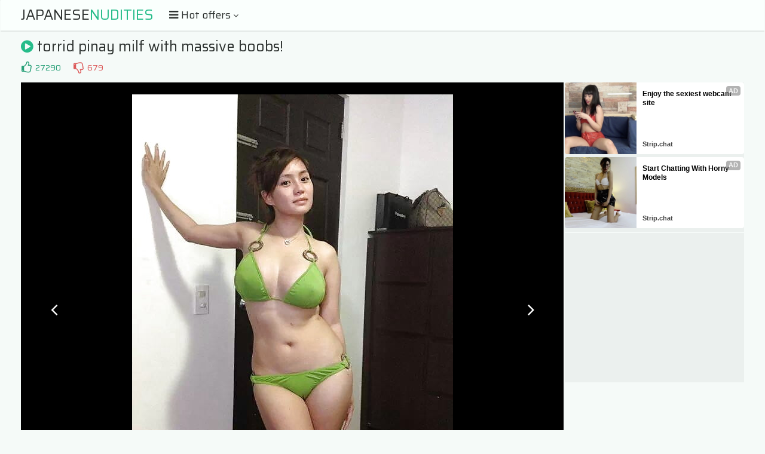

--- FILE ---
content_type: application/javascript; charset=utf-8
request_url: http://cdn.tsyndicate.com/sdk/v1/master.spot.js
body_size: 26190
content:
/* jssdk-master.spot.v2.js 2025-10-30 13:08 96607a5137abdfc2185c7438da046747fc2a6864 */
!function(){function W(e,c,i,s){return new(i=i||Promise)(function(n,t){function a(e){try{o(s.next(e))}catch(e){t(e)}}function r(e){try{o(s.throw(e))}catch(e){t(e)}}function o(e){var t;e.done?n(e.value):((t=e.value)instanceof i?t:new i(function(e){e(t)})).then(a,r)}o((s=s.apply(e,c||[])).next())})}function U(a,r){var o,c,i,s={label:0,sent:function(){if(1&i[0])throw i[1];return i[1]},trys:[],ops:[]},d={next:e(0),throw:e(1),return:e(2)};return"function"==typeof Symbol&&(d[Symbol.iterator]=function(){return this}),d;function e(n){return function(e){var t=[n,e];if(o)throw new TypeError("Generator is already executing.");for(;s=d&&t[d=0]?0:s;)try{if(o=1,c&&(i=2&t[0]?c.return:t[0]?c.throw||((i=c.return)&&i.call(c),0):c.next)&&!(i=i.call(c,t[1])).done)return i;switch(c=0,(t=i?[2&t[0],i.value]:t)[0]){case 0:case 1:i=t;break;case 4:return s.label++,{value:t[1],done:!1};case 5:s.label++,c=t[1],t=[0];continue;case 7:t=s.ops.pop(),s.trys.pop();continue;default:if(!(i=0<(i=s.trys).length&&i[i.length-1])&&(6===t[0]||2===t[0])){s=0;continue}if(3===t[0]&&(!i||t[1]>i[0]&&t[1]<i[3]))s.label=t[1];else if(6===t[0]&&s.label<i[1])s.label=i[1],i=t;else{if(!(i&&s.label<i[2])){i[2]&&s.ops.pop(),s.trys.pop();continue}s.label=i[2],s.ops.push(t)}}t=r.call(a,s)}catch(e){t=[6,e],c=0}finally{o=i=0}if(5&t[0])throw t[1];return{value:t[0]?t[1]:void 0,done:!0}}}}function ze(e,t){var n="function"==typeof Symbol&&e[Symbol.iterator];if(!n)return e;var a,r,o=n.call(e),c=[];try{for(;(void 0===t||0<t--)&&!(a=o.next()).done;)c.push(a.value)}catch(e){r={error:e}}finally{try{a&&!a.done&&(n=o.return)&&n.call(o)}finally{if(r)throw r.error}}return c}function Ze(e,t,n){if(n||2===arguments.length)for(var a,r=0,o=t.length;r<o;r++)!a&&r in t||((a=a||Array.prototype.slice.call(t,0,r))[r]=t[r]);return e.concat(a||Array.prototype.slice.call(t))}var Qe=void 0;function L(e,t,n,a){var r=void 0===(r=(a=void 0===a?{}:a).method)?"GET":r,o=void 0===(o=a.body)?"":o,c=void 0===(c=a.headers)?[]:c,a=void 0!==(a=a.withCredentials)&&a,i=new XMLHttpRequest;i.withCredentials=a,i.onload=function(){if(200===i.status){var e=void 0;try{e=JSON.parse(i.response)}catch(e){}t&&t(e)}else n&&n()},n&&(i.onerror=n),i.open(r,e,!0),c.forEach(function(e){var t=(e=ze(e,2))[0];i.setRequestHeader(t,e[1])}),i.send(o)}function y(e){try{return localStorage.getItem(e)}catch(e){return null}}function H(e){try{localStorage.removeItem(e)}catch(e){}}function R(e,t){try{localStorage.setItem(e,t)}catch(e){}}var e=c;function i(){var e=["WQpdNSkgrmoUWPBdHISC","g1yhWO5BW63cP8kuWQS","W4r0FComWQFcVCoqxCovWQW6WP5P","WR/cQ8k/WR0vWRtcNr8MW4PTCq","WOJdMXa5W7RcGSo9WQFdOqDEFW","W4pcN8kYzJldHKVcHGdcNGvA","WORcIqKbfmoHf0FdISoHctddOa","WQtdNCkdhSkHW4dcTdyyW4r9fCoN","xhPoeCkmW5fdW51zpJ9b","AeddMCk0W4ZdJCkNca","WPbqW6uQsK4G","AH5fFrqFW5i","zLxcH8kZwuuqW6CIk2jdWOefW61sAW4GWOr7WQL7egVcJ8ooW7JcJZ/dGSk7","eCosW4bABc5qpSoqWQ3cRa","W4xcNCk0ztpdHZFcVqxcTYPViG","W5RdVuCdemoDW5q","WO/cIg/cQ8kaW7zaCSk9fCkd","W5RcIsz5ymkGWP3cQbBdICkPcmo+","xayVBSo8WQvw","WQRdRmo4W693wSo+","AfaDngb5W5hdLCoKn8kkWQe"];return(i=function(){return e})()}function c(r,e){var o=i();return(c=function(e,t){var n=o[e-=492],e=(void 0===c.GFkGta&&(c.yHlLuw=function(e,t){var n,a=[],r=0,o="";for(e=function(e){for(var t,n,a="",r="",o=0,c=0;n=e.charAt(c++);~n&&(t=o%4?64*t+n:n,o++%4)&&(a+=String.fromCharCode(255&t>>(-2*o&6))))n="abcdefghijklmnopqrstuvwxyzABCDEFGHIJKLMNOPQRSTUVWXYZ0123456789+/=".indexOf(n);for(var i=0,s=a.length;i<s;i++)r+="%"+("00"+a.charCodeAt(i).toString(16)).slice(-2);return decodeURIComponent(r)}(e),c=0;c<256;c++)a[c]=c;for(c=0;c<256;c++)r=(r+a[c]+t.charCodeAt(c%t.length))%256,n=a[c],a[c]=a[r],a[r]=n;for(var c=0,r=0,i=0;i<e.length;i++)n=a[c=(c+1)%256],a[c]=a[r=(r+a[c])%256],a[r]=n,o+=String.fromCharCode(e.charCodeAt(i)^a[(a[c]+a[r])%256]);return o},r=arguments,c.GFkGta=!0),e+o[0]),a=r[e];return a?n=a:(void 0===c.ldBZuC&&(c.ldBZuC=!0),n=c.yHlLuw(n,t),r[e]=n),n})(r,e)}for(var t=c,n=i();;)try{if(255983==-parseInt(t(499,"C$Eh"))*(-parseInt(t(492,"Kj4b"))/2)+parseInt(t(500,"cNw0"))/3*(-parseInt(t(493,"^UjH"))/4)+parseInt(t(504,"kX%@"))/5*(-parseInt(t(512,"O[Nu"))/6)+parseInt(t(509,"cNw0"))/7*(parseInt(t(498,"wW)J"))/8)+-parseInt(t(505,"oT9p"))/9*(-parseInt(t(511,"hh*q"))/10)+-parseInt(t(495,"gZp9"))/11+parseInt(t(503,"!Ybe"))/12)break;n.push(n.shift())}catch(t){n.push(n.shift())}var V=e(501,")rv3");function o(){var e=new Uint8Array(8);return crypto.getRandomValues(e),Array.from(e).map(function(e){return e.toString(16).padStart(2,"0")}).join("")}function s(){for(var e=[],t=0;t<4;t++){var n=Math.floor(65536*Math.random());e.push(n.toString(16).padStart(4,"0"))}return e.join("")}function ut(){var e;return y(V)||(e=("undefined"!=typeof Uint8Array&&"undefined"!=typeof crypto&&"function"==typeof crypto.getRandomValues?o:s)(),R(V,e),e)}var G=(e={ BACKUP_SCRIPT_URL: "//cdn.tsyndicate.com/sdk/v1/backup.v2.js", BASE_ROTATOR_URL: "//tsyndicate.com/do2/", CANVAS_PLAYER_SCRIPT_URL: "//cdn.tsyndicate.com/sdk/v1/adstreamcanvas.player.v2.js", HLS_PLAYER_SCRIPT_URL: "//cdn.tsyndicate.com/sdk/v1/hls.light.min.js", STYLE_URL: "//cdn.tsyndicate.com/sdk/v1/n.v2.css", METRICS_COLLECTOR_URL: "//m.tsyndicate.com/ad_stat", SPOT_SETTINGS_CDN_URL: "//jcdn.tsyndicate.com/", DSP_PIXELS_URL: "//cdn.tsyndicate.com/dsp-pixels", REPORT_URL: "//cdn.tsyndicate.com/adreport"}).BASE_ROTATOR_URL,T=e.METRICS_COLLECTOR_URL,F=e.STYLE_URL,d=e.BACKUP_SCRIPT_URL,u=e.HLS_PLAYER_SCRIPT_URL,l=e.CANVAS_PLAYER_SCRIPT_URL,m=e.SPOT_SETTINGS_CDN_URL,X=e.DSP_PIXELS_URL,j=e.REPORT_URL,q=500,Y=200,N="m3u8",K="IntersectionObserver"in window&&"IntersectionObserverEntry"in window&&"intersectionRatio"in window.IntersectionObserverEntry.prototype,J=1e4,a="prev_banners",z=function(e){return"au_".concat(e)};function O(e){return document.getElementById(e)}var Z={};function Q(e){sessionStorage.removeItem(z(e))}function $(e){return Boolean(sessionStorage.getItem(z(e)))}function lt(e){return!0===e.autoXu&&e.xu===Qe}function A(t,n){var a={};return Object.keys(t||{}).forEach(function(e){a[e]=t[e]}),Object.keys(n||{}).forEach(function(e){Array.isArray(n[e])||"object"!=typeof n[e]?n[e]!==Qe&&(a[e]=n[e]):a[e]=A(a[e],n[e])}),a}var f={};function ee(n,e){var a,r,o,t=(e=void 0===e?{}:e).type,c=void 0===t?"text/css":t,i=void 0===(t=e.rel)?"stylesheet":t,s=e.onLoad,d=e.onError,e=(t=e.verbose,document.head),u=!0===(t=f[n]),l=e.querySelector('link[href="'.concat(n,'"]'));u&&l?s&&s():Array.isArray(t)?t.push(s||function(){}):((a=document.createElement("link")).type=c,a.rel=i,f[a.href=n]=s?[s]:[],o=function(){d&&d(),a.removeEventListener("load",r),a.removeEventListener("error",o)},a.addEventListener("load",r=function(){var e=f[n];if(Array.isArray(e)){for(;e.length;){var t=e.shift();t&&t()}f[n]=!0}a.removeEventListener("load",r),a.removeEventListener("error",o)}),a.addEventListener("error",o),e.appendChild(a))}ee.__QUEUE_BY_RESOURCE_NAME__=f;var B={self:"",outer:"mn-outer",thumb:"mn-thumb",thumbImg:"mn-thumb__img",label:"mn-thumb__label",arrow:"mn-thumb__arrow",container:"mn-related-container",innerContainer:"mn-container",headlineLabel:"mn-thumb__label-title",headlineLink:"mn-thumb__label-title-link",brandnameLabel:"mn-thumb__label-brand",brandnameLink:"mn-thumb__label-brand-link",image:"mn-thumb__aspect",closeButton:"mn-position-fixed__close-button",tracking:"mn-thumb__tracker_",holder:"mn-thumb__holder",streamCanvas:"mn-thumb-stream-canvas",streamHls:"mn-thumb__hls-wrapper",dsaInfo:"dsa-info",dsaInfoVisible:"dsa-info__visible",dsaInfoWrapper:"dsa-info__wrapper",dsaInfoContent:"dsa-info__content",dsaInfoText:"dsa-info__text",dsaInfoLink:"dsa-info__link",dsaInfoClose:"dsa-info__close",dsaIconWrapper:"dsa-icon__wrapper",dsaIconWrapper1x1Xh:"dsa-icon__wrapper_1x1_xh",dsaIconWrapper1x1XhNoDsa:"dsa-icon__wrapper_1x1_xh_no_dsa",dsaIcon:"dsa-icon",dsaIcon1x1Xh:"dsa-icon__1x1_xh",dsaIconText:"dsa-icon__text",dsaIconText1x1Xh:"dsa-icon__text_1x1_xh",dsaBtns:"dsa-btns",dsaBtnsVisible:"dsa-btns__visible",dsaBtnsHideIcon:"dsa-btns__hide_icon",dsaBtnInfo:"dsa-btn-info",dsaBtnReport:"dsa-btn-report",dsaReport:"dsa-reported__wrapper",dsaReportText:"dsa-reported",dsaReportVisible:"dsa-reported__wrapper__visible",dsaReportTextVisible:"dsa-reported__visible"},E="label-under",S="left",I="right",te=3,ne=1,ae=!0,b="Advertisement",v="",p={thumb:{width:"".concat(200,"px"),"margin-left":"".concat(10,"px"),"margin-right":"0px"}},re=["https://pxl.tsyndicate.com/api/v1/p/p.gif?p=APeICDOGjggdMFgMJGPmIA2FdWIcFIGGDh04c3S8eDGGjBsXdObkcUMmzZgwdMq4GPOmzYs0bc6UmfPCDco0dsq8EENwTR04L-bQkZMGzhg0KF_KKeOmzJc1YeakCfMlhgs1cMqcEaGQTpuDCUV4lQFWIRw2Y8qKGLMVocKjB93UYcOmj4KA&s=4e9160e23454d0838ae49ed22d159bdbfe4375b58ed931d004223168a014e8271750695965"];function M(e){return document.createElement(e)}function P(e,t){for(var n={},a=Object.keys(e),r=Object.keys(t),o=0;o<a.length;o++)n[a[o]]=e[a[o]];for(var c=0;c<r.length;c++)n[r[c]]=t[r[c]];return n}function oe(e){return"object"==typeof e&&!Array.isArray(e)}function w(e){return oe(e)}function h(n,a,e){var t="#".concat(n),r="} ",o="";return Object.entries(e).forEach(function(e){var t=(e=ze(e,2))[0];w(e=e[1])?r+=h(n,"".concat(a).concat(t),e):o+="".concat(t,": ").concat(e,"; ")}),"".concat(t+t," ").concat(a," { ").concat(o).concat(r)}function ce(r,e){void 0===e&&(e=[]);var n,t,a=r.elementId,o=r.scrollable,c=r.styles,i=r.breakpoints,s=P({},c||{});return o&&(s.thumb=P(p.thumb||{},(c||{}).thumb||{})),ee(F,{verbose:!0}),(o=Ze([o?(o="".concat(-1*(c=s.thumb,parseInt(String(c&&c["margin-left"]),10)),"px "),c=B.outer,t=B.innerContainer,o={"margin-left":o},t=h(a,".".concat(t),{"overflow-y":"scroll"}),c=h(a,".".concat(c),o),"".concat(t).concat(c)):"",i!==Qe&&Ze([],ze(i),!1).sort(function(e,t){return t.width-e.width}).map(function(e){var t=B.thumb,n=B.container,a="".concat(e.width,"px"),n="#".concat(r.elementId," .").concat(n," .").concat(t," { width: ").concat(100/e.cols-1,"% }");return"@media screen and (max-width: ".concat(a,") {").concat(n,"}")}).join(" ")||"",(n="",Object.keys(s).forEach(function(e){var t=s[e];B[e]&&w(t)&&(n+=h(a,".".concat(B[e]),t))}),n)],ze(e),!1).join(""))&&((t=M("style")).appendChild(document.createTextNode(o)),document.body.appendChild(t)),s}function ie(e){void 0===e&&(e=5);for(var t="",n="ABCDEFGHIJKLMNOPQRSTUVWXYZabcdefghijklmnopqrstuvwxyz0123456789",a=0;a<e;a++)t+=n.charAt(Math.floor(Math.random()*n.length));return t}var g=function(e){return e.map(function(e){return null==e?void 0:e.trim()}).filter(Boolean).join(",").replace(/,+/g,",").replace(/\s*,\s*/g,",").replace(/\s+/g," ").replace(/^,|,$/g,"")},_=function(e,t){void 0===t&&(t=2250);for(var n=Array.from(e),a=0,r="",o=0;o<n.length;o++){var c=encodeURIComponent(n[o]),i=(new TextEncoder).encode(c).length;if(t<a+i)break;r+=c,a+=i}return r},se=function(e){var t=e.keywords,n=e.charLimitCount,e=e.queryParamKey;return(t=_(g(t).substring(0,n)))?"".concat(e||"keywords","=").concat(t):void 0};function de(){var e,t=void 0===(t=window.devicePixelRatio)?1:t,n=window.screen;return n&&n.width&&n.height?(e=n.width*t,n=n.height*t,"w=".concat(e,"&h=").concat(n)):Qe}var ue=["param1","param2","param3","subid","subid_1","subid_2","subid_3","subid_4","subid_5","subid_6","subid_7","extid","xhid","abt","xoc","xvr","xsrc","xprf","xch","xou","xma","xtype","cookie","xu","xuv","sfw"];function le(n,e){var a=void 0===(e=(void 0===e?{}:e).fallbackValues)?{}:e;return ue.map(function(e){var t;return[e,null!=(t=n[e])?t:a[e]]}).map(function(e){var t=(e=ze(e,2))[0];return(e=e[1])?"".concat(t,"=").concat(encodeURIComponent(e)):""}).filter(Boolean).join("&")}function fe(){var e=(new Date).getTimezoneOffset();return"tz=".concat(e).replace("-","%2D")}function me(e){var e=void 0===(e=(e||{}).collectFromPath)||e,t=function(){for(var e=document.getElementsByTagName("meta"),t=[],n=0;n<e.length;n++){var a=e[n].getAttribute("name");"description"!==a&&"keywords"!==a||(a=e[n].getAttribute("content"))&&t.push(a)}return t}();return document.title&&t.push(document.title),e&&t.push.apply(t,Ze([],ze((e=(e=window.location.pathname.split("/"))[e.length-1].split(/[?#]/)[0])&&e.replace(/(x?html?)$/gi,"").match(/([a-zA-Z0-9]+)/g)||[]),!1)),g(t)}function be(){var e=y(a);return e?(H(a),"prev_banners=".concat(e)):Qe}function ve(e,t){var n,a,r,o=t.onSuccess,c=(t={isBackup:!0,thumbCountDiff:t.thumbCountDiff,useDsa:t.useDsa}).isBackup,i=void 0===(i=t.thumbCountDiff)?0:i,t=void 0!==(t=t.useDsa)&&t,i=[(c=void 0!==c&&c)?"spot=".concat(e.spot):Qe,c&&t?"use_dsa=true":Qe,le(e,{fallbackValues:{xu:lt(e)?ut():Qe}}),(t=i||e.rows*e.cols,"count=".concat(!t||t<=0?te:t)),be(),de(),se({keywords:[e.keywords,me()],charLimitCount:3e3}),function(e){var t="",n=e.fixed;if(n=n&&n.position)switch(n){case"center":t="toast";break;case"left":t="im-left";break;case"right":t="im-right"}return"adtype=".concat(t||e.type)}(e),fe()].filter(Boolean).join("&"),t=(c?"".concat(d,"?"):"".concat(G).concat(e.spot,"/dynamic?")).concat(i),c=o,e=M("script"),i="callback_".concat(ie());e.className="mn-cdn-backup-script",n=c,a=i,r=e,window[a]=function(e){n(e),null!=(e=r.parentNode)&&e.removeChild(r),window[a]=Qe},e.src="".concat(t,"&callback=").concat(i),document.body.appendChild(e)}var pe="application/vnd.apple.mpegurl";function he(){return n=document.createElement("video"),Boolean(n.canPlayType(pe))||(n=window.MediaSource||window.WebKitMediaSource)&&(t=window.SourceBuffer||window.WebKitSourceBuffer,n=n&&"function"==typeof n.isTypeSupported&&n.isTypeSupported('video/mp4; codecs="avc1.42E01E,mp4a.40.2"'),e=t&&t.prototype,t=!t||e&&"function"==typeof e.appendBuffer&&"function"==typeof e.remove,Boolean(n))&&Boolean(t);var e,t,n}var ge=function(e){var t=e.utmContent,n=e.utmTerm,a=void 0===(a=e.utmCampaign)?"AdsBy":a,r=void 0===(r=e.campaignType)?"shows":r,o=void 0===(o=e.deviceType)?"all":o,c=void 0===(c=e.utmSource)?window.location.host:c,i=void 0===(i=e.p1)?"AdsBy":i,s=void 0===(s=e.p2)?window.location.host:s,d=void 0===(d=e.segment)?"new":d,e=void 0===(e=e.cluster)?"mixed":e;return"https://trafficstars.com?".concat(["utm_source=".concat(c),"utm_campaign=".concat(a),"utm_content=".concat(t),"utm_term=".concat(n),"p1=".concat(i),"p2=".concat(s),"campaign_type=".concat(r),"device_type=".concat(o),"segment=".concat(d),"cluster=".concat(e)].join("&"))};function _e(e){return e.adsByUrl||ge({utmContent:e.type,utmTerm:"native"})}function ye(e,t){var n,a=t.adsByPosition;return-1!==e.indexOf(a)?(n=t.showLogoInfo?(e=a,n=_e(a=t),a=a.noBlank?"_top":"_blank",'<a rel="nofollow noopener" tabindex="-1" '+'class="mn-container-adsby-info" href="'.concat(n,'" target="').concat(a,'">')+'<span class="mn-container-adsby-info__icon"></span>'+'<span class="mn-container-adsby-info__msg mn-container-adsby-info__msg_'.concat(e,'">').concat("Ads by TrafficStars","</span>")+"</a>"):(a=_e(n=t),e=n.noBlank?"_top":"_blank",'<a rel="nofollow noopener" tabindex="-1" '+'class="mn-container-adsby__link" href="'.concat(a,'" target="').concat(e,'">')+'Ads by <span class="mn-container-adsby__a">TrafficStars</span></a>'),'<div class="mn-container-adsby mn-container-adsby_position_'.concat(t.adsByPosition,'">').concat(n,"</div>")):""}var we=function(e){return"This slot is a paid ad by ".concat(e,". You are seeing this ad because of several factors, including advertiser bid and relevance to your search criteria.")},D="data-id";function Ee(e){return e.filter(Boolean).map(function(e){return e.trim()}).join(" ")}var e="".concat("https://static-ah.xhcdn.com","/ts-icons/"),r=".svg",Se={10:"".concat(e,"dating").concat(r),332:"".concat(e,"mainstream").concat(r),90:"".concat(e,"shop").concat(r),76:"".concat(e,"mainstream").concat(r),11:"".concat(e,"vod").concat(r),331:"".concat(e,"shop").concat(r),334:"".concat(e,"software").concat(r),236:"".concat(e,"software").concat(r),12:"".concat(e,"webcam").concat(r),13:"".concat(e,"webcam").concat(r),14:"".concat(e,"casino_games").concat(r),23:"".concat(e,"pharma").concat(r),152:"".concat(e,"dating").concat(r),19:"".concat(e,"casino_games").concat(r),21:"".concat(e,"forex").concat(r),149:"".concat(e,"shop").concat(r),27:"".concat(e,"casino_games").concat(r),148:"".concat(e,"books").concat(r),297:"".concat(e,"carrier_billing").concat(r),15:"".concat(e,"pharma").concat(r),16:"".concat(e,"pharma").concat(r),25:"".concat(e,"software").concat(r)};function Ie(e,t){return e.showCreativeIcon&&t.category_vertical!==Qe&&Se[t.category_vertical]!==Qe?"background-image:url('".concat(Se[t.category_vertical],"');"):""}var Re=!(!(e=document.createElement("canvas")).getContext||!e.getContext("2d"))&&0===e.toDataURL("image/webp").indexOf("data:image/webp");function Te(e,c,t){function n(e){return e.filter(function(e){return t===e.type}).forEach(function(e){var t,n,a,r=o&&o.w!==Qe&&e.w!==Qe&&o.w>e.w;(!o||r||(r=e.w,t=o,a=.9*((a=O(c.elementId))?(a=a.offsetWidth,n=window.innerWidth<760?1:c.cols,parseInt(String(a/n),10)):0),r!==Qe&&a<=r&&!t.w))&&(o=e)}),o&&o.src||function(e){for(var t=0;t<e.length;t++){var n=e[t],a=n.src;if(a&&!n.w)return a}return Qe}(e)||function(e){for(var t=0;t<e.length;t++){var n=e[t].src;if(n)return n}return Qe}(e);var o}return void 0===t&&(t="image"),e.thumbs&&((Re?n(e.thumbs.filter(function(e){return e=e.src,Boolean(e&&-1!==e.indexOf(".webp"))})):Qe)||n(e.thumbs))}function Ae(e){return 1===e.cols&&1===e.rows&&Boolean(e.showCreativeIcon)}function ke(e){return"".concat(B.tracking).concat(e.id)}function xe(i,s,e){var t,n,a,r,o,c=void 0===(e=(void 0===e?{}:e).genderIconHtml)?"":e,d="";switch((i.advname||Ae(s))&&(d+=(e=i.advname,t=(r=Ae(s))?Ie(s,i):"",t=r?" style=".concat(t," "):"",n=Ee([B.dsaIconWrapper,r?B.dsaIconWrapper1x1Xh:"",e?"":B.dsaIconWrapper1x1XhNoDsa]),a=Ee([B.dsaIcon,r?B.dsaIcon1x1Xh:""]),r=Ee([B.dsaIconText,r?B.dsaIconText1x1Xh:""]),e?(e=we(e),o=_e(s),'<div class="'.concat(B.dsaInfo,'">')+'<div class="'.concat(n,'">\n        <div class="').concat(a,'" ').concat(t,'>\n            <div class="').concat(r,'">AD</div>\n        </div>\n      </div>')+'<div class="'.concat(B.dsaBtns,'"><div class="').concat(B.dsaBtnInfo,'">About the advertiser</div><div class="').concat(B.dsaBtnReport,'">Report</div></div>')+'<div class="'.concat(B.dsaReport,'"></div>')+'<div class="'.concat(B.dsaReportText,'">REPORTED</div>')+'<div class="'.concat(B.dsaInfoWrapper,'"><div class="').concat(B.dsaInfoContent,'">')+'<div class="'.concat(B.dsaInfoText,'"><div class="').concat(B.dsaInfoLink,'">Ads by <a  href="').concat(o,'" target="_blank">TrafficStars</a></div>')+"<br /><br />".concat(e,"</div></div>")+'<div class="'.concat(B.dsaInfoClose,'"></div>')+"</div></div>"):'<div class="'.concat(B.dsaInfo,'">')+'<div class="'.concat(n,'"><div class="').concat(a,'" ').concat(t,'><div class="').concat(r,'">AD</div></div></div>')+"</div>")),s.type){case"image":d+=u();break;case"img-left":case"img-right":case"label-over":case"label-under":d+="".concat(u()).concat(l());break;case"text":d+=l()}function u(){var e=i.link,t=Te(i,s,i.type)?"":"mn-thumb__img_no-img",n=s.noBlank?"_top":"_blank",t="video"===i.type?'<video id="mn-thumb__video_'.concat(i.id,'" ').concat(D,'="').concat(i.id,'" class="mn-thumb__video ').concat(t,'" muted loop autoplay playsInline></video>'):"<span ".concat(D,'="').concat(i.id,'" class="mn-thumb__img ').concat(t,'"></span>');return'<a rel="nofollow noopener" tabindex="-1" target="'.concat(n,'" href="').concat(e,'">')+'<div class="mn-thumb__holder">'+"".concat(t)+"".concat(c)+'<div class="'.concat(B.image,'"></div>')+"</div></a>"}function l(){var e=i.link,t=i.id,n=s.noBlank?"_top":"_blank",a=(r=""!==(a=Ae(s)?"":Ie(s,i)))?"style=".concat(a):"",r=["mn-thumb__label-brand",r?"mn-thumb__label-brand-icon":""].filter(Boolean).join(" "),o='<a rel="nofollow noopener" tabindex="-1" '.concat(D,'="').concat(t,'" class="').concat(B.brandnameLink,'" target="').concat(n,'" href="').concat(e,'">')+"".concat(i.brandname||v,"</a>"),c=s.showArrow?'<span class="'.concat(B.arrow,'"></span>'):"";return'<span class="'.concat(B.label,'">')+'<span class="mn-thumb__label-title">'+'<a rel="nofollow noopener" tabindex="-1" '.concat(D,'="').concat(t,'" class="').concat(B.headlineLink,'" target="').concat(n,'" href="').concat(e,'">')+"".concat(i.headline||b)+"</a></span>"+"<span ".concat(a,' class="').concat(r,'">').concat(o,"</span>").concat(c,"</span>")}return d+(o=ke(i),'<div id="'.concat(o,'" class="mn-thumb__tracker"></div>'))}function Ce(e){var t,n=(e=void 0===e?{}:e).cookieName,e=void 0===(e=e.chanceLimit)?2e3:e,n=Number((t=void 0===n?"ts_slaEventsRandomChanceCount":n)&&document.cookie.length&&(t=document.cookie.match(new RegExp("(?:^|; )"+t.replace(/([\.$?*|{}\(\)\[\]\\\/\+^])/g,"\\$1")+"=([^;]*)")))&&t.length&&t[1]?decodeURIComponent(t[1]):Qe);return!!(e=Number.isNaN(n)?e:n)&&0===Math.floor(Math.random()*e)}var Le="error_MEDIA_ERR_TIMEOUT",Ne="error_MEDIA_ERR_OTHER",Oe="error_NO_STREAM_URL_PROVIDED",Be="error_IMG_LOADING",Me="error_VIDEO_LOADING",Pe="error_NO_IMG",De="error_NO_VIDEO",We=Ce({chanceLimit:1e4}),k=Ce({chanceLimit:10,cookieName:"ts_slaErrorsRandomChanceCount"}),Ue="CREATIVE_LOADED",He="FIRST_CREATIVE_APPEARED",Ve=3,Ge=500,Fe=1e3,Xe=1001,je=1002,qe="small",Ye="big",Ke="snapshot";function Je(e,t){return t.reduce(function(e,t){return e.replace(new RegExp("\\{"+t.name+"\\}","gm"),t.value)},e)}var ft=["male","female","couple","group","gays","lesbians","females","femaleTranny","maleFemale","males","maleTranny","tranny","trannies"];function mt(e){return"".concat(B.thumb,"_").concat(e.id)}function x(e){var t=e.spot,n=e.serviceBaseUrl,a=e.details,r=e.eventType,e=["ad_format=".concat(encodeURIComponent(e.format)),"spot=".concat(encodeURIComponent(t)),"event_type=".concat(encodeURIComponent(r))].join("&"),t=n.startsWith("//")?"https:".concat(n):n;L("".concat(t,"?").concat(e),function(){return Qe},function(){return Qe},{method:"POST",headers:[["Content-Type","application/json"]],body:a?JSON.stringify(a):Qe})}function bt(e,t,n,a){k&&x({spot:e,eventType:n,format:"native-dynamic",serviceBaseUrl:T,details:{url:t,reason:a||null}})}var vt="$_TS_HLS_PLAYER_LOADED_$",pt="$_TS_CANVAS_PLAYER_LOADED_$";function ht(e,t){var n=(e=e===N?{isLoading:window.$_TS_HLS_PLAYER_LOADING_IN_PROGRESS_$,isLoaded:Boolean(window.TS_HLS),scriptUrl:u,eventName:vt,onBeforeLoad:function(){window.$_TS_HLS_PLAYER_LOADING_IN_PROGRESS_$=!0},onSuccess:function(){t(),window.$_TS_HLS_PLAYER_LOADING_IN_PROGRESS_$=!1}}:{isLoading:window.$_TS_CANVAS_PLAYER_LOADING_IN_PROGRESS_$,isLoaded:Boolean(window.AdStreamCanvasPlayer),scriptUrl:l,eventName:pt,onBeforeLoad:function(){window.$_TS_CANVAS_PLAYER_LOADING_IN_PROGRESS_$=!0},onSuccess:function(){t(),window.$_TS_CANVAS_PLAYER_LOADING_IN_PROGRESS_$=!1}}).isLoaded,a=e.onBeforeLoad,r=e.onSuccess,o=e.scriptUrl,c=e.eventName;e.isLoading||n?n?r():document.addEventListener(c,r):(a(),e=o,n=function(){r(),document.dispatchEvent(new CustomEvent(c))},(a=M("script")).src=e,a.addEventListener("load",n),document.body.appendChild(a))}(r={})[MediaError.MEDIA_ERR_ABORTED]="error_MEDIA_ERR_ABORTED",r[MediaError.MEDIA_ERR_NETWORK]="error_MEDIA_ERR_NETWORK",r[MediaError.MEDIA_ERR_DECODE]="error_MEDIA_ERR_DECODE",r[MediaError.MEDIA_ERR_SRC_NOT_SUPPORTED]="error_MEDIA_ERR_SRC_NOT_SUPPORTED";var gt=r;function _t(e){return document.querySelector("#".concat(e," .mn-container"))}function yt(){try{return window.self!==window.top}catch(e){return 1}}var wt,Et={};function St(){return Date.now()}function It(e){return"navigation"===e.entryType}function Rt(e){var t,n;We&&(n=void 0===(n=(t=void 0===t?{}:t).performance)?window.performance:n,t=t.currentTimeInMillis,t=n&&"function"==typeof n.getEntries&&(t=t===Qe?n.now():t,n=n.getEntries().find(It))?t-n.domContentLoadedEventEnd:Qe,x({spot:e.spot,format:"native-direct",serviceBaseUrl:T,eventType:He,details:{loading_time:t}}))}function Tt(e){return new URL(/^http(s)?:/.test(e)?e:"https://".concat(e)).hostname}function At(o,c,i){var e,s,d=Te(o,c),u=document.querySelector("[".concat(D,'="').concat(o.id,'"]'));u&&d?(e=document.createElement("img"),s=St(),e.addEventListener("load",function(){var e,t,n,a=o.cw,r=o.ch;u.style.backgroundImage="url(".concat(d,")"),a!==Qe&&r!==Qe&&(u.style.backgroundPosition="".concat(a,"% ").concat(r,"%")),r=(a={settings:c,startTime:s,creativeUrl:d,thumbIndex:i}).settings,t=a.startTime,n=a.creativeUrl,!We||t<0||(e=r.cols*r.rows,a=a.thumbIndex+1,t=Date.now()-t,n=Tt(n),x({format:"native-direct",spot:r.spot,serviceBaseUrl:T,eventType:Ue,details:{total_thumb_count:e,thumb_count:a,loading_time:t,cdn_domain:n}})),Et[c.spot]||(Rt(c),Et[c.spot]=!0)}),e.addEventListener("error",function(){var e,t=(n={settings:c,creativeUrl:d}).settings,n=n.creativeUrl;k&&(e=Tt(n),x({format:"native-direct",spot:t.spot,serviceBaseUrl:T,eventType:Be,details:{cdn_domain:e,url:n}}))}),e.src=d):d||(e={settings:c,bannerId:o.banner_id},k&&x({format:"native-direct",spot:e.settings.spot,serviceBaseUrl:T,eventType:Pe,details:{banner_id:e.bannerId}}))}function kt(e){return e.filter(function(e){return!e.isTracked})}function xt(e){return"".concat(e,"&au=true")}function Ct(n,e){var a,t,r;e&&(r=n,t=".".concat(B.thumbImg),r=(r=r.parentNode)&&r.querySelector(t),a=r?"&ir=".concat(r.offsetWidth,"x").concat(r.offsetHeight):"",e.forEach(function(e){var e=e+a,t=M("img");t.setAttribute("src",e),t.setAttribute("height","1px"),t.setAttribute("width","1px"),n.appendChild(t)}))}function Lt(e,t){t.isTracked=!0,t.urls&&(Ct(e,t.urls),e=t.bannerId)&&(t=(t=y(a))?t.split(","):[],R(a,Ze(Ze([],ze(t),!1),[e],!1).join(",")))}function Nt(o,e){kt(e).forEach(function(e){var t,n,a,r=O(e.domId);r&&(!o.useCpmv||(n=o,a=(t=r).getBoundingClientRect().top<=window.innerHeight,n.scrollable?a&&(n=O(n.elementId))&&(t=t.getBoundingClientRect(),n=n.getBoundingClientRect(),t.top<=n.bottom)&&t.left<=n.right&&t.right>=n.left&&t.bottom>=n.top:a))&&Lt(r,e)})}function Ot(t){document.addEventListener("visibilitychange",function e(){"visible"===document.visibilityState&&(t.dispatchEvent(new CustomEvent("tracker-visible")),document.removeEventListener("visibilitychange",e))})}function Bt(e){var t=e.settings,n=e.eventType;k&&x({format:"native-video",spot:t.spot,serviceBaseUrl:T,eventType:void 0===n?De:n,details:{banner_id:e.bannerId}})}function Mt(e){var t,n=e.spot,a=e.creativeUrl,r=e.type,o=e.eventType,e=e.errorReason;k&&(t=Tt(a),x({format:"native-video",spot:n,serviceBaseUrl:T,eventType:o||Me,details:{cdn_domain:t,url:a,reason:e||null,ad_type:r}}))}(e=wt=wt||{}).STREAM="stream",e.VIDEO="video",e.POSTER="image";var Pt=80;function Dt(e,t,n,a){var r=O(t.elementId),o=$(t.elementId);if(r){var c,i,f,m,b,v,p,h,e=e.map(function(e){return e.link&&o&&(e.link=xt(e.link)),o&&e.imgtrackers&&(e.imgtrackers=Ze([xt(e.imgtrackers[0])],ze(e.imgtrackers.slice(1)),!1)),o&&e.clicktrackers&&(e.clicktrackers=Ze([xt(e.clicktrackers[0])],ze(e.clicktrackers.slice(1)),!1)),P(e,{id:ie()})}),s=(c=t.rows,d=t.scrollable,u=(s=e).length,u=Array.from({length:u},function(e,t){return t}),i=Ze([],ze(s),!1).sort(function(e,t){return(t.rate||0)-(e.rate||0)}),d?(u.sort(function(e,t){return e%c-t%c||e-t}),u.map(function(e){return i[e]})):i),d=e.map(function(e){var t=e.imgtrackers;return{domId:ke(e),bannerId:e.banner_id,isTracked:!1,urls:t&&t.length?t:Qe}}),g=t,u=n,l=r,_=s,y=d,e=a,w={},t=B.innerContainer,E=B.thumb,S=g.elementId,I=g.scrollable,R=g.type,n=g.cols,r=g.titlePosition,s=g.title,T="text"===g.type,A={};if(l.addEventListener("click",function(e){var t=(null==(t=(e=e.target).parentElement)?void 0:t.closest("div[id]"))||Qe,n=null==t?void 0:t.id,a=null==(a=null==t?void 0:t.getElementsByClassName(B.dsaInfoWrapper))?void 0:a[0],r=null==(r=null==t?void 0:t.getElementsByClassName(B.dsaBtns))?void 0:r[0],o=null==(o=null==t?void 0:t.getElementsByClassName(B.dsaReport))?void 0:o[0],c=null==(c=null==t?void 0:t.getElementsByClassName(B.dsaReportText))?void 0:c[0],i=e.className.includes(B.dsaInfo),s=e.className.includes(B.dsaIcon),d=e.className.includes(B.dsaBtnInfo),u=e.className.includes(B.dsaBtnReport),l=null==o?void 0:o.className.includes(B.dsaReportVisible);i&&a?h(a,n):s&&r?v(r,t,n):d&&a&&r?(f(r,n),p(a,n)):u&&r&&t?(m(o,c),s=null!=(s=(null==(i=C(t))?void 0:i.clicktrackers)||(null==i?void 0:i.imgtrackers))&&s.length?s:re,d=j,(u=(a=function(e){try{var n=new URL(e),a={};return["p","s"].forEach(function(e){var t=n.searchParams.get(e);t&&(a[e]=t)}),a}catch(e){return null}}(s[0]))&&a.p&&a.s?"".concat(d,"?p=").concat(a.p,"&s=").concat(a.s):d)&&window.open(u,"_blank"),f(r,n)):(r&&f(r,n),l?b(o,c):(t=C(e))&&(i=t.clicktrackers)&&(s=O(ke(t)))&&Ct(s,i))}),l.innerHTML=(e="".concat((d=g.mobileEnabled?"":" mn-related-container_no-responsive",'<div class="'.concat(B.container).concat(d,'">')+(e?e():"")+(s&&"none"!==r?'<div class="mn-container-title mn-container-title_position_'.concat(r,' ">').concat(s,"</div>"):"")+ye(["left","right"],g)),'<div class="').concat(t,'">')+'<div class="'.concat(B.outer," mn-thumbnails_col-").concat(n," mn-thumbnails_").concat(R,'"').concat(I?(a=u&&u.thumb?parseInt(String(u.thumb.width||""),10):NaN,d=u&&u.thumb?parseInt(String(u.thumb["margin-left"]||""),10):NaN,' style="width:'.concat(n*a+n*d,'px"')):"",">"),r=_.reduce(function(e,t){return"".concat(e).concat((t=(e=t).assetsurl!==Qe,n=(t=!T&&t)?"".concat(E,"_deferred-loading"):"",a=t?(t=R,a=B.label,a='<span class="'.concat(a,' mn-thumb__label_deferred">')+"</span>",t="image"===t?"":a,'<div class="mn-thumb__holder">'.concat('<div class="mn-thumb-spinner"><div class="mn-thumb-spinner__disc mn-thumb-spinner__disc-1"></div><div class="mn-thumb-spinner__disc mn-thumb-spinner__disc-2"></div><div class="mn-thumb-spinner__disc mn-thumb-spinner__disc-3"></div></div>','<div class="mn-thumb__aspect">')+"</div>"+"</div>".concat(t)):xe(e,g),'<div id="'.concat(mt(e),'" class="').concat(E," ").concat(n,'">')+"".concat(a)+"</div>"));var n,a},""),s='<div class="mn-clear"></div></div></div>'+'<div class="mn-clear"></div>'.concat(ye(["bottom-left","bottom-right"],g),"</div>"),"".concat(e).concat(r).concat(s)),_.forEach(function(e,r){var n,a,o,c,t,i,s,d,u="dynamic"===e.type||e.assetsurl!==Qe,l="video"===e.type;u?function t(n,a,r){function o(){ve(a,{onSuccess:function(e){(e=P(n,e.list[0])).assetsurl!==Qe?t(e,a,r):v(e)},thumbCountDiff:1})}function v(e,t){var t=void 0===(t=(void 0===t?{}:t).genderIconHtml)?"":t,n=O(mt(e));n&&(n.innerHTML=xe(e,a,{genderIconHtml:t}))}n.assetsurl&&L(n.assetsurl,function(e){var t,c,i,s,d,u,l,f,m,b;(null==e?void 0:e.assets)!==Qe&&(t=n,e=e.assets,l=u=d="",f=!1,m=[],b=[],e.forEach(function(e){var t,n;if(e.title!==Qe)c=e.title.text||"";else if(e.link!==Qe)u=e.link.url||"";else{if(e.data!==Qe){var a,r=e.data,o=r.value;switch(r.type){case Ge:b.push({name:"country",value:o});break;case Fe:d="true"===o?"online":"offline",b.push({name:"is_online",value:d});break;case Xe:b.push({name:"gender",value:o}),i=-1!==ft.indexOf(t=o)?t:Qe;break;case je:b.push({name:"username",value:o});break;default:(a=r.ext)&&a.name&&b.push({name:a.name,value:o})}}e.img!==Qe&&(n=(e=e.img).url,e.type===Ve)&&((a=e.ext)&&a.stream&&(f=!0,l=n,s=a.stream_format),m.push({type:"image",src:n,w:function(e){var t;if((t={})[qe]=250,t[Ye]=500,t[Ke]=1e3,e=e.ext){if(e.size)return t[e.size];if("snapshot"===e.name)return t.snapshot}return Qe}(e)}))}}),v(e=P(t,{headline:t.headline?Je(t.headline,b):c,brandname:t.brandname?Je(t.brandname,b):"",onlineLabel:d,link:u,streamUrl:l,thumbs:m,gender:i,streamFormat:s,isStream:f}),{genderIconHtml:(t=e.gender)?'<div class="gender-icon__wrapper" style="right: '.concat(e.advname?"36px":"6px",'">')+'<div class="gender-icon gender-icon__'.concat(t,'">')+"</div></div>":""}),e.streamUrl?r(e):e.isStream&&bt(a.spot,e.assetsurl||"",Oe),t=e.thumbs)&&t.some(function(e){return Boolean(e.src)})||o()},o)}(e,g,function(e){var a,t,n;T||(At(a=e,g,r),e=a.streamFormat===N,!a.isStream)||e&&!he()||(n=a,e=function(){return ht(a.streamFormat||"",function(){function m(){return null!==O(mt(b))}var e,b,v,p,t,n=g;(t=O(mt(e=a)))&&(v=t,p=n,(b=e).streamFormat===N?requestAnimationFrame(function(){var t,e,n,a,r,o,c,i,s,d,u=B.thumbImg,u=((d=M("div")).className=B.streamHls,v.querySelector(".".concat(u))),l=d,f=u;m()&&(d=B.holder,u=b.id,(s=M("video")).controls=!1,s.autoplay=!1,s.muted=!0,s.playsInline=!0,s.setAttribute("webkitplaysinline","webkitplaysinline"),s.setAttribute(D,u),s.className=B.streamCanvas,t=s,e=v.querySelector(".".concat(d)),TS_HLS)&&e&&(n=new TS_HLS({maxMaxBufferLength:100}),a=!1,r=0,o=function(e,t){return bt(p.spot,b.streamUrl,e,t)},setTimeout(function(){m()?a||t.currentTime||t.paused||(o(Le,"unknown_reason"),a=!0,n.destroy()):n.destroy()},J),l.appendChild(t),e.appendChild(l),c=function(){l.style.backdropFilter="blur(0px)",l.style["-webkit-backdrop-filter"]="blur(0px)",e.style.backgroundColor="unset",t.style.display="none",f&&(f.style.opacity="1")},i=function(){0<t.currentTime&&(l.style.backdropFilter="blur(5px)",l.style["-webkit-backdrop-filter"]="blur(5px)",e.style.backgroundColor="#000",f&&(f.style.opacity=".6"),t.removeEventListener("timeupdate",i))},t.addEventListener("timeupdate",i),TS_HLS.isSupported()?(n.on(TS_HLS.Events.MANIFEST_PARSED,function(){t.play()}),n.on(TS_HLS.Events.ERROR,function(e,t){m()?t.fatal&&(t.type===TS_HLS.ErrorTypes.MEDIA_ERROR?(1<++r&&n.swapAudioCodec(),n.recoverMediaError()):a||(a=!0,c(),o("error_".concat(t.type),t.details),n.off(TS_HLS.Events.ERROR),n.destroy())):n.destroy()}),n.loadSource(b.streamUrl),n.attachMedia(t)):(t.addEventListener("loadedmetadata",function(){t.play()}),t.addEventListener("error",function(){var e;!a&&m()&&(e=null!=(e=t.error)&&e.code?gt[t.error.code]:Ne,c(),o(e),a=!0)}),t.src=b.streamUrl))}):requestAnimationFrame(function(){t=b.id,(e=M("canvas")).setAttribute(D,t),e.className=B.streamCanvas;var e,t=e,n=(e=b.streamUrl,n=t,AdStreamCanvasPlayer?(new AdStreamCanvasPlayer).setCanvasRef(n).setStreamUrl(e):Qe);n&&m()&&(e=t,t=n,n=B.holder,(n=v.querySelector(".".concat(n)))&&n.appendChild(e),t.mount())}))})},(t=y.find(function(e){return e.domId===ke(n)}))&&t.isTracked?e():w[a.id]=e)}):T||(l?(a=g,c=null==(l=null==(u=(n=e).thumbs)?void 0:u.find(function(e){return"stream"===e.type}))?void 0:l.src,t=Te(n,a,"video"),i=Te(n,a),s=c||t||"",(d=document.querySelector("[".concat(D,'="').concat(n.id,'"]')))&&(t||c)?(u=n.ch,(l=n.cw)!==Qe&&u!==Qe&&(d.style.top="".concat(u,"%"),d.style.left="".concat(l,"%"),d.style.transform="translate(-".concat(l,"%, -").concat(u,"%)")),d.addEventListener("loadstart",function(){d.addEventListener("loadeddata",function(){Et[a.spot]||(Rt(a),Et[a.spot]=!0)},{once:!0})},{once:!0}),o=function(){s=t||"",d.src=s},l=new IntersectionObserver(function(e,t){e.forEach(function(e){e.isIntersecting&&(c&&he()?(s=c||"",ht(N,function(){var c={id:n.id,spot:a.spot,streamUrl:s,videoElement:d},i=o;requestAnimationFrame(function(){var t,n,a,r,o;TS_HLS?(t=c.videoElement,n=new TS_HLS({maxMaxBufferLength:100}),a=!1,r=0,setTimeout(function(){a||t.currentTime||t.paused||(o(Le,"unknown_reason"),n.destroy(),i())},J),o=function(e,t){a=!0,Mt({spot:c.spot,creativeUrl:c.streamUrl,eventType:e,errorReason:t,type:wt.STREAM})},TS_HLS.isSupported()?(n.on(TS_HLS.Events.ERROR,function(e,t){t.fatal&&(t.type===TS_HLS.ErrorTypes.MEDIA_ERROR?(1<++r&&n.swapAudioCodec(),n.recoverMediaError()):a||(o("error_".concat(t.type),t.details),n.off(TS_HLS.Events.ERROR),n.destroy(),i()))}),n.attachMedia(t),n.loadSource(c.streamUrl)):(t.addEventListener("error",function(){var e;a||(e=null!=(e=t.error)&&e.code?gt[t.error.code]:Ne,o(e),i())}),t.src=c.streamUrl)):i()})})):o(),t.unobserve(d))})},{threshold:.3}),i?((u=new Image).onload=function(){d.poster=i},u.onerror=function(){Mt({spot:a.spot,creativeUrl:i,type:wt.POSTER,eventType:Be})},u.src=i):Bt({settings:a,bannerId:n.banner_id,eventType:Pe}),l.observe(d)):t||c||Bt({settings:a,bannerId:n.banner_id})):At(e,g,r))}),I)for(var k=document.getElementsByClassName(t),x=0;x<k.length;x++)k[x].scrollTop=0,k[x].scrollLeft=0;setTimeout(function(){var e,n,t,a,r;K?((t=new IntersectionObserver(function(e){var a=t;e.forEach(function(e){var t,n=a;g.useCpmv&&!e.isIntersecting||(t=e.target,(e=y.find(function(e){return e.domId===t.id}))&&(Lt(t,e),e=e.domId.slice(B.tracking.length),yt()||("visible"===document.visibilityState?l.dispatchEvent(new CustomEvent("tracker-visible")):Ot(l)),w[e])&&(w[e](),delete w[e]),n.unobserve(t),0===kt(y).length&&n.disconnect())})})).observe(l),y.forEach(function(e){(e=O(e.domId))&&t.observe(e)})):(a=Y,r=null,n=function(){r=r||window.setTimeout(function(){var e,t;Nt(g,y),kt(y).length||(t=g,e=n,window.removeEventListener("scroll",e),t.scrollable&&(t=_t(t.elementId))&&t.removeEventListener("scroll",e)),r=null},a)},Nt(g,y),window.addEventListener("scroll",n),I&&(e=_t(S))&&e.addEventListener("scroll",n))},q),f=function(e,t){e.classList.remove(B.dsaBtnsVisible),t&&((e=A[t])&&window.clearTimeout(e),A[t]=null)},m=function(e,t){null!=e&&e.classList.add(B.dsaReportVisible),null!=t&&t.classList.add(B.dsaReportTextVisible)},b=function(e,t){null!=e&&e.classList.remove(B.dsaReportVisible),null!=t&&t.classList.remove(B.dsaReportTextVisible)},v=function(e,t,n){null!=t&&t.clientHeight&&(null==t?void 0:t.clientHeight)<Pt&&e.classList.add(B.dsaBtnsHideIcon),e.classList.add(B.dsaBtnsVisible),t=window.setTimeout(function(){return f(e,n)},6e4),n&&(A[n]=t)},p=function(e,t){e.classList.add(B.dsaInfoVisible);var n=window.setTimeout(function(){return h(e,t)},6e4);t&&(A[t]=n)},h=function(e,t){e.classList.remove(B.dsaInfoVisible),t&&((e=A[t])&&window.clearTimeout(e),A[t]=null)}}function C(e){var t=e.getAttribute(D)||(e=e.querySelector("[".concat(D,"]")))&&e.getAttribute(D)||Qe;return t?_.find(function(e){return e.id===t}):Qe}}function Wt(t,e,n){var a,r,o,c;void 0===n&&(n=[]),O(t.elementId)&&(a=ce(t,n),r=function(e){return Dt(e,t,a)},o=e&&e.list||[],n=null==e?void 0:e.use_dsa,0<(c=(e=t.cols*t.rows)-o.length)?ve(t,{onSuccess:function(e){return r(Ze(Ze([],ze(o),!1),ze(e.list),!1))},thumbCountDiff:c,useDsa:n}):r(o.slice(0,e)))}function Ut(e){if(e&&e.cols&&e.rows)return{cols:Number(e.cols),rows:Number(e.rows)}}function Ht(e){return"ts_native_settings:".concat(e.containerId,":").concat(e.spot)}function Vt(e,t){var n,a,r,o,c,i,s,d,u,l,f,m,b,v,p,h=e.cols,g=e.rows,_=e.mobileEnabled;return{cols:h===Qe?te:Number(h),rows:g===Qe?ne:Number(g),titlePosition:function(e){switch(e){case"left":case"right":case"none":return e;default:return S}}(e.titlePosition),adsByPosition:function(e,t){switch(void 0===t&&(t=I),e){case"bottom-left":case"bottom-right":case"right":case"left":case"none":return e;default:return t}}(e.adsByPosition,t&&t.adsByPosition),adsByUrl:e.adsByUrl?String(e.adsByUrl):Qe,type:function(e,t){switch(void 0===t&&(t=E),e){case"label-over":case"label-under":case"img-left":case"img-right":case"image":case"text":return e;default:return t}}(e.type,t&&t.type),styles:(h=e.styles)&&"object"==typeof h?(g=h.self,t=h.outer,n=h.thumb,a=h.thumbImg,r=h.label,o=h.container,c=h.innerContainer,i=h.headlineLink,s=h.brandnameLink,d=h.brandnameLabel,u=h.image,l=h.closeButton,f=h.tracking,m=h.holder,b=h.streamCanvas,v=h.streamHls,p=h.headlineLabel,h=h.arrow,{self:w(g)?g:Qe,outer:w(t)?t:Qe,thumb:w(n)?n:Qe,thumbImg:w(a)?a:Qe,label:w(r)?r:Qe,container:w(o)?o:Qe,innerContainer:w(c)?c:Qe,headlineLabel:w(p)?p:Qe,arrow:w(h)?h:Qe,headlineLink:w(i)?i:Qe,brandnameLabel:w(d)?d:Qe,brandnameLink:w(s)?s:Qe,image:w(u)?u:Qe,closeButton:w(l)?l:Qe,tracking:w(f)?f:Qe,holder:w(m)?m:Qe,streamCanvas:w(b)?b:Qe,streamHls:w(v)?v:Qe}):{},mobileEnabled:_===Qe?ae:Boolean(_),scrollable:Boolean(e.scrollable),breakpoints:(g=e.breakpoints,Array.isArray(g)?g.filter(function(e){return oe(e)&&"number"==typeof e.cols&&"number"==typeof e.width}):Qe),title:String(e.title||""),noBlank:Boolean(e.noBlank),showLogoInfo:Boolean(e.showLogoInfo),showCreativeIcon:Boolean(e.showCreativeIcon),showArrow:Boolean(e.showArrow)}}var Gt=["7dc69dd0e0094a64a58c15e9995dece1","629f638c27ef4906842d3bfa6376b004","95ac2865c4494c3e87b774e82ddeb482","1d3e51617daa47adaba0cf967217a3d1","4d554c15c70844b9b9dc816942891cf7","6b2b038d157f4c17a13233b3f3f6ee47","77e310e71d574399845141e5f2a8523b","9df6f272abdb4c448e460f1eadf188a8","be8e2796cd634cc3ae783e5deadaf322","801961db97db4262b07fe01300550b88","d3494ec8b593435fb530c05de0a4a50f","a0636ae6970c4a99adc323faf37ff7cf","08783f1c0aa1456e84bb621678714817","d7fbfb2df6334aedbd278a6b1d4d483e","1c98b9c123964f4b8cf53cae6402e907","e58ca681437f498fa6e52cdedc56e942","f7594e9c333b479f97ef65b54e531891","39271386074c460da5653aa67753a2ab","ed91fbab9b1c4d9fb1232df530bdfe89","2c01b521425846b68bdb490638bb1116","e1cb3fb9d15d47a79f498e6d64d977fd","4eba397bdeda469185119a13c84f9d89","55cf943664e44b9395338bda442dfbcb","de340e99f75e4db39857010cca998d68","93259e8d9901456692e0612bd2836119","47ff28b773424035a3d987df88dbd697","7e16216c4e33476fb0beeab516aa8082","281ddc175d25427ba84462dfb21c1217","e2f4dbb1661640489d53c9331771b4a2","97a4ab44ef634f1e9d5b0b8de6fd16ee","f44516752b874634a7c2c456d9615d74","d145005b7f3e466d98a967a770ed26b4","d485a51f601640a6bb7ca35dc66e3a79","1b30439594f349deb9466499dcbd4ac2","9783768dca1e4a57874beff51acf7429","3671970473b74e5d942001abaa81cb8b","73e85a3ce61d4b27b2c74c5ac250c67e","317053b5583a47ddb1b79342d44f898d","b93eaf35a80e480b93a99fcd72686f10","a1d1aeb886bd45c5a4e81e157ca1a1b6","398d9ad04fa1463b9327612ff07113e7","bf5d250eb2194ea69cea300882a6a53d","2c13988557944bc08f0f94b58d71639c","5b0d9acfe4ec42bf9b83bf8face79dea","3399afd485a744ac8acc9b64849a0fc0","64873922e3f54cfb9e302c05a7aa6f0e","e8c95afd0512431b95c43e0ece2b428b","af7ffbd59cd34ccf81465f560e6acc3c","0a9a1ae5139840c199ab2c05c0e69d02","fc66dd8bb3bf4d94bab44c133b19c4e0","b609f8a9430c40fe97985da3ac992a5c","7758b73f694d45ebbb742f437abffc0b","ebd5445ae7e44ca4a86bdf8afcdff481","e47a1bfda7c44fd0ae3b5c37732ea18b","b7fea0c44def406383ede8548406feef","d5c05a586b0d41a49c3090e63f9888fc","534fe28902244a5786e1f9cb186c65b3","9b2ebf5270de44c5a281e73342bfd8eb","a99d15bc36e244b0afbc648c8367861d","954cc1b9b7bc44bb83059e0429401e3d","f040942f22ec4930a8f95ddfdf45607a","bd38fec1910947d1898761c7cc3b6e7e","a4d292b361a44fa7b76289afc74cda6c","3da2157f2ec842b38f7214c7233f17ba","f696274e15f64c85a7f9ce7d479b8829","6ae14432f7fc438096c1f92fea5cde88","1f06f68dd0fa418ca425479615ea06b8","674f13a0d87c49ceb1030de1705ffaa4","cadbbb0583e949759f0fccc961d4059a","e8d79983e00644d78d3249e7f0b5e6bb","f6b8fe42aa7a46719f43842f5117f6b2","3965e75fc18344f4b15ab935d09e677b","6f79194d1e09447990546d7eda8ec47b","b00c310f4ee34bc0a0076626a1d8f6ae","67e95f59df87443b8b094d5b7ff63f2a","774b099647504e3f972467cdf4aba6da","4d4d97b2183e411ebfb086db0ef748d0","8a75d16cdd3a4782ad87807c599050b2","6c046e65e0db42888ce9c5d3ccdf1204","ffbf6ee5c2e6482e99b4b1ce3f86adc7","6ae4b452cdc04516bc56a8ae30ba9ed8","c69bff93243e4c6cadd4dc14f89f59da","5ef051e563c7434da830f1aa88e52887","6688157e12ca41fc95af4d56df23717a","fc9add76c4a24b9e958889ffb4fc38e4","9977ddbd26cc4e3db04a4339be29cb7c","d823bd1e65544a47acffd7da6a2c36ae","2312f7d6b0834daa97983ea62282474f","1948b239c7aa416595fadbfbc7448906","6c62ee9b43c24ccb90e10289759e24e3","a173eb79c64344e68a945c8a55901ee1","ea719d2a23784670964e2e190f3a5551","1190e9ca38984c8c89a728af6a897658","30b5fad07871403fba7886cca1349da9","16dd9d4a854f4511af056f0406e8f67a","e155a9463b6846c89e9d1eda18d07718","03727bdc80b54ba58f374176a1c17e9f","6e85e960ba4745b2b39c949791ee8570","b8afde54759d4f67b15d5dfe5241ae22","c628d86d49884ec3b2478064165cdf96","4e73910cfdb74557ba27e4fc026dd590","ebc2b4713ce242cd9ebcdfae954eb722","a65d62d0d60f4320aaf5e17459084c9b","e997b217867c48c392d15fc2ebeb8dda","563a82535c2e41f6bff36b0044386c08","a2aebca59399416687e7e4d40cddf439","d84099b10c554bbcb9d427aa747798d4","b0319df7760741acb0bd2e1d9c1e8163","2d4fc5da11e9462ab09820d2a2d4c3c9","11bc540ceba8410282b1ab0e770d4a38","7e544ae06d0143a7a5951cd7611167ab","fdea0fe98e6748629f8c8aa6a5fffea3","97bea28feaab47b2b63626ef7ed62248","a1a1a278379a44b48d71c1e49f238e3d","32aeb586acb245ca98430a69f7054b91"];function Ft(e){return w(e)?e:Qe}function Xt(e){return"function"!=typeof e?Qe:e}var jt={"300x770":{3:[300,250]},"300x520":{2:[300,250]},"728x100":{1:[728,90],2:[300,100]},"1300x480":{3:[300,250],1:[900,250]},"900x250":{3:[300,250],1:[900,250]},"315x300":{1:[315,300],2:[300,100]},"300x250":{1:[300,250],2:[300,100]},"300x100":{1:[300,100]}};function qt(t,n){Object.keys(n).forEach(function(e){t.style[e]=n[e]})}function Yt(e){for(var t,n="string"==typeof e?e:JSON.stringify(e),a=3735928559^n.length,r=1103547991^n.length,o=0;o<n.length;o++)t=n.charCodeAt(o),a=Math.imul(a^t,2654435761),r=Math.imul(r^t,1597334677);return a=Math.imul(a^a>>>16,2246822507),a^=Math.imul(r^r>>>13,3266489909),r=Math.imul(r^r>>>16,2246822507),((r^=Math.imul(a^a>>>13,3266489909))>>>0).toString(16).padStart(8,"0")+(a>>>0).toString(16).padStart(8,"0")}var $e="?",et="val",Kt=";",Jt=":";function tt(e,t){return"".concat(e).concat(Jt).concat(t.map(function(e){var t=(e=ze(e,2))[0],e=e[1];return"".concat(t,"=").concat(e)}).join(Kt))}function nt(e){return String(e||"").trim().toLowerCase()}function zt(e){return null!=e}var Zt=/"([^"]+)"\s*;\s*v="([.\d]+)"/,Qt=/\s*Not\W+.*Brand|^\s*Not.*\WBrand/,$t=/^\d+$/;function en(e){var t,n;return"string"==typeof e&&(e=e.replace(/^"+|"+$/g,"").trim())&&(t=(e=ze(e.split("."),3))[0],n=void 0===(n=e[1])?"0":n,e=void 0===(e=e[2])?"0":e,$t.test(t))&&$t.test(n)&&$t.test(e)?"v".concat(t,".").concat(n,".").concat(e):$e}function tn(e){return"true"===e?"1":"false"===e?"0":$e}var r=navigator.userAgent.toLowerCase(),nn=/firefox/gi.test(r);function at(e){return Number.isFinite(e)}function an(e){var t;try{return Boolean(null==(t=window.matchMedia)?void 0:t.call(window,e).matches)}catch(e){}}var rn=new Set(["zh","sr","az","uz","kk","mn","pa","sd","ks","ku","ms","ha","ff"]);function on(){return navigator.userAgent||""}var rt="Chromium",cn="WebKit",sn="Firefox",ot="WebKit",ct="Blink",dn="Safari",it="0.0.0";function un(e,t){var n=(e=ze(String(e).split("."),3))[0],a=void 0===(a=e[1])?"0":a,e=void 0===(e=e[2])?"0":e,n=String(Number(n)||0),a=String(Number(a)||0),e=String(Number(e)||0);return"major"===t?n:"minor"===t?"".concat(n,".").concat(a):"".concat(n,".").concat(a,".").concat(e)}function st(t,e){var n;return!at(t)||t<0?$e:null!=(n=e.find(function(e){return t<=e}))?n:e[e.length-1]}var ln=[100,300,310,320,330];function fn(e,t,n){try{var a,r=e.getParameter(t);return!r||r.length<2||!at(a=Number(r[1]))||a<=0?$e:st(a,n)}catch(e){return $e}}function dt(e){try{return an(e)?"1":"0"}catch(e){return $e}}var mn=["T4dVIGkxkOWUyRdhi3JV2xu2NbdGkwp3","TYmb8GUc4qhGZvdNbxc4tkceOOwhVnPF","6Z9iNrUodXj54AMjfHmhgs4hQ5V8qoC2","ef9NQ2BfkMDyMZrC9QHwofcSDxF5tcex","Mp7NxhmyU5bsBUioVSMaDrt1tG5zt4E5","aSVDpOyFMArBXVpWN5EYzhxvJtt4NJsO"],bn={},C={},vn={},pn={},hn={},gn=(window.TsMasterSpot=function(e){e.spot&&e.containerId&&(_n(gn(e))||Boolean(e.preload)?yn(e):function(n){return W(this,void 0,void 0,function(){var t;return U(this,function(e){switch(e.label){case 0:return[4,function(r,o){return W(this,void 0,void 0,function(){var n;return U(this,function(e){switch(e.label){case 0:return e.trys.push([0,2,,3]),[4,(t=o,a="".concat(r).concat(t,".js"),new Promise(function(e,t){var n;document.querySelector('script[src="'.concat(a,'"]'))?e():((n=document.createElement("script")).src=a,n.onload=function(){return e()},n.onerror=t,document.head.appendChild(n))}))];case 1:return e.sent(),n=window[o]||{},delete window[o],[2,n];case 2:return e.sent(),[2,{}];case 3:return[2]}var t,a})})}(m||"",String(n.spot))];case 1:return t=e.sent(),[2,A(n,t)]}})})}(e).then(yn))},function(e){var t=e.spot,e=e.containerId;return"".concat(t,"_").concat(e)}),_n=function(e){return Boolean(C[e]||bn[e])};function yn(e){var w,E,n,a,r,S,o,t,c,i,s,d,u,l,f=(i=(t=e).containerId)?(f=(d=t.nativeSettings)&&d.cols,d=d&&d.rows,m=String(t.spot||""),P((c=t,ue.reduce(function(e,t){var n=c[t];return e[t]="number"==typeof n&&!Number.isNaN(n)||"string"==typeof n&&""!==n?String(n):Qe,e},{})),{spot:m,containerId:String(i||""),adUrl:String(t.adUrl||""),thumbCols:Number.isNaN(Number(f))?Qe:Number(f),thumbRows:Number.isNaN(Number(f))?Qe:Number(d),wrapperStyles:Ft(t.wrapperStyles),iFrameStyles:Ft(t.iFrameStyles),onLoadResponseHook:Xt(t.onLoadResponseHook),onSpotRenderedHook:Xt(t.onSpotRenderedHook),onLoadErrorHook:Xt(t.onLoadErrorHook),clearPreloadedData:Boolean(t.clearPreloadedData),categories:String(t.categories||""),keywords:String(t.keywords||""),preload:Boolean(t.preload),autoXu:t.autoXu===Qe||Boolean(t.autoXu),useCpmv:(i=m,f=t,d=!yt()||Gt.includes(i),"boolean"==typeof(m=f.useCpmv)?m:d),autoRefresh:(i=Number(t.autoRefresh),Number.isNaN(Number(i))?Qe:Math.max(3e4,Math.min(6e5,1e3*i))),useFp:Boolean(t.useFp)})):Qe,m=e.nativeSettings;function b(){var c,i,s,e=(t={spot:o}).spot,t=t.eventType;function n(){var e,t,n,a,r,o=document.getElementById(c.containerId);o&&(t=A({elementId:c.containerId,spot:c.spot},Vt(A(s||{},i||{}),s||i?void 0:{type:"label-over",adsByPosition:"none"})),a=void 0===(a=(e={}).width)?300:a,e=void 0===(e=e.height)?100:e,Wt(P(t,{cols:(a=Ut(i)||Ut(s)||(r=o,e={containerWidth:(a={width:a,height:e}).width,containerHeight:a.height,thumbWidth:145,thumbHeight:145},Dt([{brandname:"...",headline:"...",type:"image",thumbs:[{src:"*",type:"image"}]}],t,ce(t)),r=(a=r.querySelector(".mn-outer"))&&(t=a.querySelector(".mn-thumb"))?(a=(r=a.getBoundingClientRect()).width,r=r.height,n=(t=t.getBoundingClientRect()).width,{containerHeight:r||e.containerHeight,containerWidth:a||e.containerWidth,thumbHeight:t.height||e.thumbHeight,thumbWidth:n||e.thumbWidth}):e,{cols:Math.round(r.containerWidth/r.thumbWidth),rows:Math.round(r.containerHeight/r.thumbHeight)})).cols,rows:a.rows}),{list:[],use_dsa:!0}),c.onSpotRenderedHook)&&c.onSpotRenderedHook(o)}k&&x({format:"native-direct",spot:e,serviceBaseUrl:T,eventType:void 0===t?"error_ROTATOR_ERROR":t,details:{}}),r?r():(c=w,i=E,s=function(){var e,t=y(Ht(c));if(!t)return Qe;try{e=JSON.parse(t)}catch(e){}return e}(),ee(F,{onLoad:n,onError:n}))}function I(){var e=G,t=(t=w).adUrl||"".concat(e).concat(t.spot,"/master?").concat([le(t,{fallbackValues:{xu:function(P){if(P.useFp||mn.includes(P.spot))try{return void 0===t&&(t=[]),void 0===K&&(K=!1),Ke=(le=document.createElement("canvas")).getContext("webgl2")||le.getContext("webgl"),Je=Intl.DateTimeFormat().resolvedOptions(),t=[function(){function e(e){return tt("lng",[[et,e]])}var t=(null==(n=navigator.languages)?void 0:n[0])||navigator.language||"";if(!(t=String(t).trim()))return e($e);try{t=Intl.getCanonicalLocales([t])[0]||t}catch(t){return e($e)}var n=(t=t.split("-"))[0]||"";return e((t=/^[A-Z][a-z]{3}$/.test(t[1]||"")?t[1]:"")&&rn.has(n)?"".concat(n,"-").concat(t):n)}(),(M=$e,null!=(qe=t)&&qe.length?X((O=function(t){var e;return(null==(e=qe.find(function(e){return ze(e,1)[0]===t}))?void 0:e[1])||$e})("nav-ua-he-architecture"),O("nav-ua-he-bitness"),"string"==typeof(B=O("nav-ua-he-fullVersionList"))&&B&&(B=B.split(",").filter(function(e){return!e||!Qt.test(e)||!/[;=?"()]/.test(e)}).map(function(e){return e.trim()}).map(function(e){return Zt.exec(e)}).filter(zt).map(function(e){return{brand:e[1].trim(),version:e[2].trim()}})).length?(Ye={},1024<(B=B.sort(function(e,t){return e.brand.localeCompare(t.brand)}).filter(function(e){var t=e.brand,e=e.version,t="".concat(t,"|").concat(e);return!Ye[t]&&(Ye[t]=!0)}).map(function(e){var t=e.brand,e=e.version;return"".concat(t,".").concat(en(e))}).join(",")).length?B.slice(0,1024):B):$e,tn(O("nav-ua-he-mobile")),O("nav-ua-he-model"),O("nav-ua-he-platform"),en(O("nav-ua-he-platformVersion")),en(O("nav-ua-he-uaFullVersion")),tn(O("nav-ua-he-wow64"))):X(M,M,M,M,M,M,M,M,M)),(void 0===I&&(I={reduceOsVersionTo:"patch",reduceBrowserVersionTo:"patch",reduceWebkitVersionTo:"patch"}),L=on(),Fe=navigator.platform||"",Ue=L,x=/Mobile|Android|iPhone|iPad|iPod/i.test(Ue),N=/iPhone|iPad|iPod/i.test(Ue)?(k=e(/CriOS\/(\d+)(?:\.(\d+))?(?:\.(\d+))?/))?{family:rt,brand:"Chrome iOS",engine:ot,version:k,mobile:x}:(k=e(/EdgiOS\/(\d+)(?:\.(\d+))?(?:\.(\d+))?/))?{family:rt,brand:"Edge iOS",engine:ot,version:k,mobile:x}:(k=(C=(C=Ue).match(/OPiOS\/(\d+)(?:\.(\d+))?(?:\.(\d+))?|OPT\/(\d+)(?:\.(\d+))?(?:\.(\d+))?/))?(Ve=C[1]||C[4],Ge=C[2]||C[5]||"0",C=C[3]||C[6]||"0","".concat(Number(Ve),".").concat(Number(Ge),".").concat(Number(C))):Qe)?{family:rt,brand:"Opera iOS",engine:ot,version:k,mobile:x}:(k=e(/FxiOS\/(\d+)(?:\.(\d+))?(?:\.(\d+))?/))?{family:sn,brand:"Firefox iOS",engine:ot,version:k,mobile:x}:(k=e(/Version\/(\d+)(?:\.(\d+))?(?:\.(\d+))?(?=.*\bSafari\/)/))?(A=e(/AppleWebKit\/(\d+)(?:\.(\d+))?(?:\.(\d+))?/)||e(/Safari\/(\d+)(?:\.(\d+))?(?:\.(\d+))?/),{family:cn,brand:dn,engine:ot,version:k,mobile:x,webkit:A}):(He=e(/AppleWebKit\/(\d+)(?:\.(\d+))?(?:\.(\d+))?/))?{family:cn,brand:dn,engine:ot,version:it,mobile:x,webkit:He}:{family:cn,brand:dn,engine:ot,version:it,mobile:x}:(k=e(/Firefox\/(\d+)(?:\.(\d+))?(?:\.(\d+))?/))?{family:sn,brand:"Firefox",engine:"Gecko",version:k,mobile:x}:(A=e(/Edg\/(\d+)(?:\.(\d+))?(?:\.(\d+))?/))?{family:rt,brand:"Edge",engine:ct,version:A,mobile:x}:(k=e(/OPR\/(\d+)(?:\.(\d+))?(?:\.(\d+))?/))?{family:rt,brand:"Opera",engine:ct,version:k,mobile:x}:(A=e(/YaBrowser\/(\d+)(?:\.(\d+))?(?:\.(\d+))?/))?{family:rt,brand:"Yandex",engine:ct,version:A,mobile:x}:(k=e(/Vivaldi\/(\d+)(?:\.(\d+))?(?:\.(\d+))?/))?{family:rt,brand:"Vivaldi",engine:ct,version:k,mobile:x}:(A=e(/SamsungBrowser\/(\d+)(?:\.(\d+))?(?:\.(\d+))?/))?{family:rt,brand:"Samsung Internet",engine:ct,version:A,mobile:x}:(k=e(/Chrome\/(\d+)(?:\.(\d+))?(?:\.(\d+))?/))?{family:rt,brand:"Google Chrome",engine:ct,version:k,mobile:x}:(A=e(/Chromium\/(\d+)(?:\.(\d+))?(?:\.(\d+))?/))?{family:rt,brand:rt,engine:ct,version:A,mobile:x}:(k=e(/Version\/(\d+)(?:\.(\d+))?(?:\.(\d+))?\s+Safari\//))?(He=e(/AppleWebKit\/(\d+)(?:\.(\d+))?(?:\.(\d+))?/),{family:cn,brand:dn,engine:ot,version:k,mobile:x,webkit:He}):{family:"Other",brand:"Other",engine:"Other",version:it,mobile:x},We=Fe,T=(T=L).toLowerCase(),Fe=/android/.test(T)?"android":/mac/i.test(We)&&1<navigator.maxTouchPoints||/(iphone|ipad|ipod|ios)/i.test(T)?"ios":/cros|chrome os/i.test(T)?"chromeos":/windows/i.test(T)?"windows":/mac os x|macintosh/i.test(T)?"macos":/linux/i.test(T)?"linux":"other",Xe=N.mobile?"m":"d",je=un(N.version,I.reduceBrowserVersionTo),L=un((Pe=L,"android"==(De=Fe)?(R=Pe.match(/Android\s+(\d+)(?:\.(\d+))?(?:\.(\d+))?/i))?F(R[1],R[2],R[3]):it:"ios"==De?(R=Pe.match(/OS\s+(\d+)[._](\d+)(?:[._](\d+))?/i))?F(R[1],R[2],R[3]):it:"macos"==De?(R=Pe.match(/Mac OS X\s+(\d+)[._](\d+)(?:[._](\d+))?/i))?F(R[1],R[2],R[3]):it:"windows"==De&&(R=Pe.match(/Windows NT\s+(\d+)\.(\d+)/i))?F(R[1],R[2],"0"):it),I.reduceOsVersionTo),I=N.webkit?un(N.webkit,I.reduceWebkitVersionTo):void 0,tt("ua",Ze([["fam",N.family],["brand",N.brand],["eng",N.engine],["ver",je],["plat",Fe],["mob",Xe],["osv",L]],ze(I?[["wk",I]]:[]),!1))),!at(S=navigator.hardwareConcurrency)||S<=0?G($e):(Me=((null==(Me=navigator.userAgentData)?void 0:Me.platform)||navigator.platform||"").toLowerCase().includes("mac"),S=Math.min(S,nn?Me?8:4:1/0),G("".concat(S))),(y=(E=window.screen).width,w=E.height,E=E.colorDepth,Ne=window.devicePixelRatio,Oe=(Be=at(y)&&at(w))?Math.max(y,w):$e,Be=Be?Math.min(y,w):$e,y=at(Ne)?Math.round(Ne):$e,w=an(V("rec2020"))?"rec2020":an(V("p3"))?"p3":an(V("srgb"))?"srgb":$e,tt("scr",[["lv","".concat(Oe)],["sv","".concat(Be)],["cd","".concat(E)],["dpr","".concat(y)],["gmt",w]])),(g=(h=Je).hourCycle,_=h.hour12,Le=h.timeZone,Ce="h11"===g||"h12"===g?"12h":"h23"===g||"h24"===g?"24h":"boolean"==typeof _?_?"12h":"24h":(g="".concat(h.locale||"en","-u-nu-latn"),_=new Intl.DateTimeFormat(g,{hour:"numeric",minute:"2-digit",timeZone:Le}),(h=new Date).setHours(13,0,0,0),(Le=null==(g=_.formatToParts(h).find(function(e){return"hour"===e.type}))?void 0:g.value)&&at(_=parseInt(Le,10))?13<=_?"24h":1===_?"12h":$e:$e),tt("hcycle",[[et,"12h"===Ce?"12":"24h"===Ce?"24":$e]])),function(e){var t=$e;try{var n=e.calendar;n&&(t=nt(n).slice(0,32))}catch(e){}return tt("cal",[[et,t]])}(Je),(xe="number"!=typeof(p=function(){try{return navigator.deviceMemory}catch(e){}}())||!at(p)||p<=0?$e:(p=Math.min(Math.max(p,.01),64),Number(p.toFixed(2)).toString()),tt("dm",[[et,xe]])),(ue=(ue=Je).numberingSystem.toLowerCase(),tt("num",[[et,ue||$e]])),(b=(new Date).getUTCFullYear(),Re=U(new Date(Date.UTC(b,0,1))),Ie=b=U(new Date(Date.UTC(b,6,1))),Te=at(Se=Re)||at(Ie)?Se!==Ie?1:0:$e,Ae=(v={offJan:H(Re)||$e,offJul:H(b)||$e,hasDst:Te}).offJan,ke=v.offJul,v=v.hasDst,tt("tz",[["ojan","".concat(Ae)],["ojul","".concat(ke)],["dst","".concat(v)]])),(Ee=at(Ee=Number(navigator.maxTouchPoints))?Ee:$e,tt("mtp",[[et,String(Ee)]])),function(){function e(e,t,n){return tt("vv",[["w",e],["h",t],["s",n]])}function t(){return e(n,n,n)}var n=$e;try{var a,r,o,c,i=window.visualViewport;return i?(a=i.width,r=i.height,o=i.scale,e((c=function(e){return"number"==typeof e&&at(e)?String(Number(e.toFixed(3))):n})(a),c(r),c(o))):t()}catch(e){return t()}}(),function(){function e(e){return tt("mb",[[et,e]])}var t=on(),n=$e;try{var a=t.match(/\bMobile\/([0-9A-Z]+)\b/);return e(a?a[1]:n)}catch(t){return e(n)}}(),function(){function e(e){return tt("vcap",[[et,e]])}var t,n;try{var a=document.createElement("video"),r=function(e){return a.canPlayType(e)?"1":"0"};return e(Yt(["h264=".concat(r('video/mp4; codecs="avc1.4D401E"')),"hevc=".concat(r('video/mp4; codecs="hvc1.1.6.L93.B0"')),"av1=".concat(r('video/mp4; codecs="av01.0.05M.08"')),"vp9=".concat(r('video/webm; codecs="vp9"')),"hdr=".concat(null!=(n=null==(t=window.matchMedia)?void 0:t.call(window,"(dynamic-range: high)"))&&n.matches?"1":"0")].join(";")))}catch(t){return e($e)}}(),(de=Ke)?(u="debug_renderer_info",l=function(e){return de.getParameter(e)},d=(f=(f=function(e){return de.getExtension&&de.getExtension(e)})("".concat(d="WEBGL","_").concat(u))||f("MOZ_".concat(d,"_").concat(u))||f("WEBKIT_".concat(d,"_").concat(u)))?l(f.UNMASKED_VENDOR_WEBGL):$e,u=f?l(f.UNMASKED_RENDERER_WEBGL):$e,l=nt(d),f=nt(u),Y(Yt("".concat(l,":").concat(f)))):Y($e),(m=Ke)?(_e=nt(m.getParameter(m.VERSION)),ye="undefined"!=typeof WebGL2RenderingContext&&m instanceof WebGL2RenderingContext,D((we=_e,W("angle")?"angle":W("opengl es")||W("opengl-es")?"gles":W("opengl")?"ogl":$e),ye?"2":"1",function(e){try{var t,n,a=nt(String(e.getParameter(e.SHADING_LANGUAGE_VERSION)||"")).match(/(\d+)\.(\d{1,2})/);return a?(n=st(100*parseInt(a[1],10)+(10<=(t=parseInt(a[2],10))?t:10*t),ln))!==$e?String(n):String(ln[ln.length-1]):$e}catch(e){return $e}}(m))):D($e,$e,$e),(s=$e,(c=Ke)?(ce=st((ce=(i=function(e){return c.getExtension(e)})("WEBGL_draw_buffers")||i("WEBKIT_WEBGL_draw_buffers")||i("MOZ_WEBGL_draw_buffers"))?c.getParameter(ce.MAX_DRAW_BUFFERS_WEBGL):"MAX_DRAW_BUFFERS"in c?c.getParameter(c.MAX_DRAW_BUFFERS):1,[1,2,4,8,16]),ie=st("MAX_SAMPLES"in c?c.getParameter(c.MAX_SAMPLES):0,[0,4,8,16,32]),i=(i=i("EXT_texture_filter_anisotropic")||i("WEBKIT_EXT_texture_filter_anisotropic")||i("MOZ_EXT_texture_filter_anisotropic"))?st(c.getParameter(i.MAX_TEXTURE_MAX_ANISOTROPY_EXT),[2,4,8,16]):0,se=(se=c.getShaderPrecisionFormat(c.FRAGMENT_SHADER,c.HIGH_FLOAT))?se.precision:0,q(String(ce),String(ie),String(i),String(se))):q(s,s,s,s)),(o=$e,(n=Ke)?(J=st(n.getParameter(n.MAX_TEXTURE_SIZE),[1024,2048,4096,8192,16384]),z=st(n.getParameter(n.MAX_RENDERBUFFER_SIZE),[1024,2048,4096,8192,16384]),Z=st(n.getParameter(n.MAX_CUBE_MAP_TEXTURE_SIZE),[512,1024,2048,4096,8192,16384]),Q=st(n.getParameter(n.MAX_COMBINED_TEXTURE_IMAGE_UNITS),[8,16,32,48,64,80,96]),$=st(n.getParameter(n.MAX_VERTEX_ATTRIBS),[8,16,32]),ee=st(n.getParameter(n.MAX_VERTEX_TEXTURE_IMAGE_UNITS),[0,4,8,16,32,64,128,256]),te=st(n.getParameter(n.MAX_VERTEX_UNIFORM_VECTORS),[128,256,512,1024,2048,4096,8192]),ne=st(n.getParameter(n.MAX_FRAGMENT_UNIFORM_VECTORS),[16,64,128,256,512,1024,2048,4096]),ae=st(n.getParameter(n.MAX_TEXTURE_IMAGE_UNITS),[8,16,24,32,48,64,128]),re=st(n.getParameter(n.MAX_VIEWPORT_DIMS),[1024,2048,4096,8192,16384]),oe=st(!(oe=n.getParameter(n.MAX_VARYING_VECTORS))&&"MAX_VARYING_COMPONENTS"in n?at(a=n.getParameter(n.MAX_VARYING_COMPONENTS))&&0<a?Math.floor(a/4):-1:oe,[8,12,16,24,30,31,32]),a=fn(n,n.ALIASED_LINE_WIDTH_RANGE,[1,2,4,8,10,16,32,64]),n=fn(n,n.ALIASED_POINT_SIZE_RANGE,[64,128,256,511,512,1024,2048,4096,8192,16384]),j((r=function(e){return e===o?o:String(e)})(J),r(z),r(Z),r(Q),r($),r(ee),r(oe),r(te),r(ne),r(ae),r(re),r(a),r(n))):j(o,o,o,o,o,o,o,o,o,o,o,o,o)),(me=dt("(prefers-color-scheme: dark)"),be=dt("(prefers-color-scheme: light)"),ve="1"===me?"dark":"1"===be?"light":"no",pe=dt("(prefers-reduced-motion: reduce)"),he=dt("(prefers-reduced-data: reduce)"),tt("ppref",[["theme",ve],["prm",pe],["pcn","1"===(fe=ge=dt("(forced-colors: active)"))?"forced":"1"===dt("(prefers-contrast: more)")?"more":"1"===dt("(prefers-contrast: less)")?"less":fe===$e?$e:"no"],["fc",ge],["prd",he],["prt",dt("(prefers-reduced-transparency: reduce)")],["inv",dt("(inverted-colors: inverted)")]]))].join("#"),K?t:Yt(t)}catch(e){}function D(e,t,n){return tt("wglbk",[["api",e],["ver",t],["gsl",n]])}function W(e){return we.includes(e)}function U(e){return-e.getTimezoneOffset()}function H(e){return at(e)?15*Math.round(e/15):Qe}function V(e){return"(color-gamut: ".concat(e,")")}function G(e){return tt("hc",[[et,e]])}function F(e,t,n){return"".concat(Number(e||0),".").concat(Number(t||0),".").concat(Number(n||0))}function e(e){var t,n;return(e=Ue.match(e))?(t=e[1]||"0",n=e[2]||"0",e=e[3]||"0","".concat(Number(t),".").concat(Number(n),".").concat(Number(e))):Qe}function X(e,t,n,a,r,o,c,i,s){return tt("uache",[["arch",e],["bits",t],["fvl",n],["mob",a],["mdl",r],["plat",o],["pv",c],["uav",i],["wow64",s]])}function j(e,t,n,a,r,o,c,i,s,d,u,l,f){return tt("wgllim",[["t",e],["rbo",t],["cube",n],["ti",a],["attr",r],["vt",o],["vary",c],["vuv",i],["fuv",s],["tiu",d],["vd",u],["linew",l],["ps",f]])}function q(e,t,n,a){return tt("wglext",[["drawb",e],["smpb",t],["aniso",n],["hfprec",a]])}function Y(e){return tt("wglven",[[et,e]])}var t,K,n,J,z,Z,Q,$,ee,te,ne,ae,re,oe,a,r,o,c,ce,ie,i,se,s,de,d,u,l,f,ue,le,fe,me,be,ve,pe,he,ge,m,_e,ye,we,Ee,Se,Ie,b,Re,Te,Ae,ke,v,p,xe,Ce,h,g,_,Le,y,w,E,Ne,Oe,Be,Me,S,I,Pe,De,R,T,We,Ue,A,k,He,x,C,Ve,Ge,L,Fe,N,Xe,je,qe,O,B,Ye,M,Ke,Je;if(lt(P))return ut()}(t)}}),de(),fe(),be(),se({keywords:[t.keywords,t.categories,me()]}),(e=(t.thumbCols||0)*(t.thumbRows||0))?"count=".concat(e):""].filter(Boolean).join("&"));a?(C[n]=!0,v(t,function(e){var t;e&&(p(),h(),bn[n]=e,pn[n]!==Qe)&&((t=pn[n])&&t(e),pn[n]=Qe)},function(){p(),hn[n]=!0})):hn[n]?(b(),h()):(e=g())?_(e):C[n]!==Qe?pn[n]=function(){var e=g();e&&_(e)}:v(t,function(e){_(e)},b)}function v(t,i,s){function n(e){if(e){try{var t="native"===e.template,n=(o={spot:w.spot,format:t?"native-direct":"banner",startTime:d}).spot,a=o.startTime,r=o.format;!We||a<0||(c=Date.now()-a,x({format:r,spot:n,serviceBaseUrl:T,eventType:"SPOT_DATA_LOADED",details:{loading_time:c}}))}catch(e){}var o,c;i(e)}else s()}var d=St();W(void 0,void 0,void 0,function(){var t,n;return U(this,function(e){switch(e.label){case 0:if(null==(n=navigator.userAgentData)||!n.getHighEntropyValues)return[2,[]];e.label=1;case 1:return e.trys.push([1,3,,4]),n=["architecture","bitness","formFactor","fullVersionList","brands","model","platform","platformVersion","uaFullVersion","wow64","mobile"],[4,navigator.userAgentData.getHighEntropyValues(n)];case 2:return t=e.sent(),[2,Object.entries(t).map(function(e){var t=(e=ze(e,2))[0],e=e[1],n="nav-ua-he-".concat(t),e="string"==typeof e?e:JSON.stringify(e);return"brands"===t||"fullVersionList"===t?[n,function(t){try{return JSON.parse(t).map(function(e){var t=e.brand,e=e.version;return'"'.concat(t,'";v="').concat(e,'"')}).join(", ")}catch(e){return t}}(e)]:[n,e]})];case 3:return t=e.sent(),[2,[]];case 4:return[2]}})}).then(function(e){L(t,n,s,{withCredentials:!0,headers:e})}).catch(function(e){L(t,n,s,{withCredentials:!0})})}function p(){C[n]=!1}function h(){hn[n]=!1}function g(){return bn[n]}function _(e){var t,n,a,r,o,c,i,s,d,u,l,f,m,b,v,p,h,g,_,y;S&&S(e),l=E,f=(u=w).spot,m=u.containerId,b=u.wrapperStyles,v=u.iFrameStyles,p=u.onSpotRenderedHook,h=e.assets,g=e.width,_=e.height,y=function(){var e=O(m);if(e)return qt(e,{"font-size":"0",overflow:"hidden",width:g?"".concat(g,"px"):"auto",height:_?"".concat(_,"px"):"auto"}),b&&qt(e,b),e;throw Error("TS: no container element")}(),(e=O(m))&&(e.innerHTML=""),h.forEach(function(e){switch(e.type){case"banner":t=e,o=(r={containerWidth:g,containerHeight:_,totalAssetsCount:h.length}).containerHeight,c=r.totalAssetsCount,i="".concat(r=r.containerWidth,"x").concat(o),r=(i=jt[i][c])?{width:i[0],height:i[1]}:{width:(i=o<r)?Math.max(Math.floor(r/c),300):r,height:i?o:Math.max(Math.floor(o/c),90)},n=M("iframe"),o=((i=Boolean(t.width&&t.height))?t:r).width,c=(i?t:r).height,n.setAttribute("sandbox",[void 0===(r=(i={}).allowSameOrigin)||r?"allow-same-origin":Qe,void 0===(r=i.allowPopups)||r?"allow-popups":Qe,void 0===(r=i.allowForms)||r?"allow-forms":Qe,void 0===(r=i.allowScripts)||r?"allow-scripts":Qe,void 0===(i=i.allowPopupsToEscapeSandbox)||i?"allow-popups-to-escape-sandbox":Qe].filter(Boolean).join(" ")),n.setAttribute("scrolling","no"),qt(n,{overflow:"hidden",width:"".concat(o,"px"),height:"".concat(c,"px")}),n.style.setProperty("border","none","important"),v&&qt(n,v),y&&y.appendChild(n),r=$(u.containerId),(i=n.contentWindow)&&r&&(i.auKey=r),(o=n.contentDocument)&&(o.write(t.data),o.close()),a=O(m),u.autoRefresh&&a&&new IntersectionObserver(function(e){(e=e.find(function(e){return e.target===n}))&&e.isIntersecting&&("visible"===document.visibilityState?a.dispatchEvent(new CustomEvent("tracker-visible")):Ot(a))},{threshold:.3}).observe(n);break;case"native":r=Vt(A((i=(c=e).data.ctx)&&i.standard||{},P(i&&i.nativeSettings||{},l||{}))),t=P({abt:u.abt},r),Wt(P(t,{elementId:m,useCpmv:u.useCpmv,spot:f}),c.data),i&&i.standard&&(o=i.standard,R(Ht(u),JSON.stringify(o)))}var t,n,a,r,o,c,i;p&&p(y)}),w.autoRefresh&&(t=function(){I()},o=w.autoRefresh,c=w.containerId,i="".concat(z(c),"_count"),s=parseInt(sessionStorage.getItem(i)||"0",10),e=O(c),d=15<=s,!Z[c])&&e&&o&&!d&&(Z[c]={timeoutId:null},n=Z[c],a=function(){null!==n.timeoutId&&clearTimeout(n.timeoutId),delete Z[c]},r=function(){a(),15<=s?Q(c):(sessionStorage.setItem(z(c),"true"),t(),s+=1,sessionStorage.setItem(i,s.toString()))},e.addEventListener("tracker-visible",function(){null===n.timeoutId&&(n.timeoutId=setTimeout(r,o))}))}f&&(lt(f)||H(V),d=gn(f),f.clearPreloadedData&&(vn[d]=bn[d]=C[d]=Qe),i=_n(d),vn[d]||(vn[d]=f),(e=(t=vn[d])?A(f,t):f).preload=f.preload&&!i,E=m,n=d,a=(w=e).preload,r=w.onLoadErrorHook,S=w.onLoadResponseHook,o=w.spot,Q(w.containerId),I(),t=!0===f.autoXu||f.xu!==Qe,!e.preload)&&X&&t&&(i=X,m=f.xu,void 0===s&&(s=864e5),l=(m=void 0===m?"":m)||ut())&&"1"!==function(e){var t=y(e),n={value:Qe,expireTime:0};if(!t)return n;try{var a=JSON.parse(t),r=a;return Boolean(r)&&"string"==typeof r.value&&"number"==typeof r.expireTime&&!Number.isNaN(r.expireTime)?a.expireTime<=Date.now()?(H(e),n):a:n}catch(t){return n}}("dsp_pxls_flag").value&&(u=function(e){e.pixels.forEach(function(e){"string"==typeof e&&L(e=e.replace("{userid}",l))})},L(i,function(e){var t=e;Boolean(t)&&Array.isArray(t.pixels)&&u(e)}),(d=(m=Date.now())+s)<=Date.now()||Number.isNaN(d)||R("dsp_pxls_flag",JSON.stringify({value:"1",expireTime:d})))}}();

--- FILE ---
content_type: application/javascript; charset=utf-8
request_url: http://cdn.tsyndicate.com/sdk/v1/n.js
body_size: 21942
content:
/* jssdk-n.v2.js 2025-10-30 13:08 96607a5137abdfc2185c7438da046747fc2a6864 */
!function(){function q(e,r,i,d){return new(i=i||Promise)(function(n,a){function t(e){try{o(d.next(e))}catch(e){a(e)}}function c(e){try{o(d.throw(e))}catch(e){a(e)}}function o(e){var a;e.done?n(e.value):((a=e.value)instanceof i?a:new i(function(e){e(a)})).then(t,c)}o((d=d.apply(e,r||[])).next())})}function F(t,c){var o,r,i,d={label:0,sent:function(){if(1&i[0])throw i[1];return i[1]},trys:[],ops:[]},s={next:e(0),throw:e(1),return:e(2)};return"function"==typeof Symbol&&(s[Symbol.iterator]=function(){return this}),s;function e(n){return function(e){var a=[n,e];if(o)throw new TypeError("Generator is already executing.");for(;d=s&&a[s=0]?0:d;)try{if(o=1,r&&(i=2&a[0]?r.return:a[0]?r.throw||((i=r.return)&&i.call(r),0):r.next)&&!(i=i.call(r,a[1])).done)return i;switch(r=0,(a=i?[2&a[0],i.value]:a)[0]){case 0:case 1:i=a;break;case 4:return d.label++,{value:a[1],done:!1};case 5:d.label++,r=a[1],a=[0];continue;case 7:a=d.ops.pop(),d.trys.pop();continue;default:if(!(i=0<(i=d.trys).length&&i[i.length-1])&&(6===a[0]||2===a[0])){d=0;continue}if(3===a[0]&&(!i||a[1]>i[0]&&a[1]<i[3]))d.label=a[1];else if(6===a[0]&&d.label<i[1])d.label=i[1],i=a;else{if(!(i&&d.label<i[2])){i[2]&&d.ops.pop(),d.trys.pop();continue}d.label=i[2],d.ops.push(a)}}a=c.call(t,d)}catch(e){a=[6,e],r=0}finally{o=i=0}if(5&a[0])throw a[1];return{value:a[0]?a[1]:void 0,done:!0}}}}function Y(e,a){var n="function"==typeof Symbol&&e[Symbol.iterator];if(!n)return e;var t,c,o=n.call(e),r=[];try{for(;(void 0===a||0<a--)&&!(t=o.next()).done;)r.push(t.value)}catch(e){c={error:e}}finally{try{t&&!t.done&&(n=o.return)&&n.call(o)}finally{if(c)throw c.error}}return r}function Q(e,a,n){if(n||2===arguments.length)for(var t,c=0,o=a.length;c<o;c++)!t&&c in a||((t=t||Array.prototype.slice.call(a,0,c))[c]=a[c]);return e.concat(t||Array.prototype.slice.call(a))}var $=void 0;function J(e,a,n,t){var c=void 0===(c=(t=void 0===t?{}:t).method)?"GET":c,o=void 0===(o=t.body)?"":o,r=void 0===(r=t.headers)?[]:r,t=void 0!==(t=t.withCredentials)&&t,i=new XMLHttpRequest;i.withCredentials=t,i.onload=function(){if(200===i.status){var e=void 0;try{e=JSON.parse(i.response)}catch(e){}a&&a(e)}else n&&n()},n&&(i.onerror=n),i.open(c,e,!0),r.forEach(function(e){var a=(e=Y(e,2))[0];i.setRequestHeader(a,e[1])}),i.send(o)}function X(e){try{return localStorage.getItem(e)}catch(e){return null}}function K(e){try{localStorage.removeItem(e)}catch(e){}}function z(e,a){try{localStorage.setItem(e,a)}catch(e){}}var e=r;function a(){var e=["WQpdNSkgrmoUWPBdHISC","g1yhWO5BW63cP8kuWQS","W4r0FComWQFcVCoqxCovWQW6WP5P","WR/cQ8k/WR0vWRtcNr8MW4PTCq","WOJdMXa5W7RcGSo9WQFdOqDEFW","W4pcN8kYzJldHKVcHGdcNGvA","WORcIqKbfmoHf0FdISoHctddOa","WQtdNCkdhSkHW4dcTdyyW4r9fCoN","xhPoeCkmW5fdW51zpJ9b","AeddMCk0W4ZdJCkNca","WPbqW6uQsK4G","AH5fFrqFW5i","zLxcH8kZwuuqW6CIk2jdWOefW61sAW4GWOr7WQL7egVcJ8ooW7JcJZ/dGSk7","eCosW4bABc5qpSoqWQ3cRa","W4xcNCk0ztpdHZFcVqxcTYPViG","W5RdVuCdemoDW5q","WO/cIg/cQ8kaW7zaCSk9fCkd","W5RcIsz5ymkGWP3cQbBdICkPcmo+","xayVBSo8WQvw","WQRdRmo4W693wSo+","AfaDngb5W5hdLCoKn8kkWQe"];return(a=function(){return e})()}function r(c,e){var o=a();return(r=function(e,a){var n=o[e-=492],e=(void 0===r.GFkGta&&(r.yHlLuw=function(e,a){var n,t=[],c=0,o="";for(e=function(e){for(var a,n,t="",c="",o=0,r=0;n=e.charAt(r++);~n&&(a=o%4?64*a+n:n,o++%4)&&(t+=String.fromCharCode(255&a>>(-2*o&6))))n="abcdefghijklmnopqrstuvwxyzABCDEFGHIJKLMNOPQRSTUVWXYZ0123456789+/=".indexOf(n);for(var i=0,d=t.length;i<d;i++)c+="%"+("00"+t.charCodeAt(i).toString(16)).slice(-2);return decodeURIComponent(c)}(e),r=0;r<256;r++)t[r]=r;for(r=0;r<256;r++)c=(c+t[r]+a.charCodeAt(r%a.length))%256,n=t[r],t[r]=t[c],t[c]=n;for(var r=0,c=0,i=0;i<e.length;i++)n=t[r=(r+1)%256],t[r]=t[c=(c+t[r])%256],t[c]=n,o+=String.fromCharCode(e.charCodeAt(i)^t[(t[r]+t[c])%256]);return o},c=arguments,r.GFkGta=!0),e+o[0]),t=c[e];return t?n=t:(void 0===r.ldBZuC&&(r.ldBZuC=!0),n=r.yHlLuw(n,a),c[e]=n),n})(c,e)}for(var n=r,t=a();;)try{if(255983==-parseInt(n(499,"C$Eh"))*(-parseInt(n(492,"Kj4b"))/2)+parseInt(n(500,"cNw0"))/3*(-parseInt(n(493,"^UjH"))/4)+parseInt(n(504,"kX%@"))/5*(-parseInt(n(512,"O[Nu"))/6)+parseInt(n(509,"cNw0"))/7*(parseInt(n(498,"wW)J"))/8)+-parseInt(n(505,"oT9p"))/9*(-parseInt(n(511,"hh*q"))/10)+-parseInt(n(495,"gZp9"))/11+parseInt(n(503,"!Ybe"))/12)break;t.push(t.shift())}catch(n){t.push(t.shift())}var Z=e(501,")rv3");function he(){var e;return X(Z)||(e=("undefined"!=typeof Uint8Array&&"undefined"!=typeof crypto&&"function"==typeof crypto.getRandomValues?function(){var e=new Uint8Array(8);return crypto.getRandomValues(e),Array.from(e).map(function(e){return e.toString(16).padStart(2,"0")}).join("")}:function(){for(var e=[],a=0;a<4;a++){var n=Math.floor(65536*Math.random());e.push(n.toString(16).padStart(4,"0"))}return e.join("")})(),z(Z,e),e)}var e={ BACKUP_SCRIPT_URL: "//cdn.tsyndicate.com/sdk/v1/backup.v2.js", BASE_ROTATOR_URL: "//tsyndicate.com/do2/", CANVAS_PLAYER_SCRIPT_URL: "//cdn.tsyndicate.com/sdk/v1/adstreamcanvas.player.v2.js", HLS_PLAYER_SCRIPT_URL: "//cdn.tsyndicate.com/sdk/v1/hls.light.min.js", STYLE_URL: "//cdn.tsyndicate.com/sdk/v1/n.v2.css", METRICS_COLLECTOR_URL: "//m.tsyndicate.com/ad_stat", SPOT_SETTINGS_CDN_URL: "//jcdn.tsyndicate.com/", DSP_PIXELS_URL: "//cdn.tsyndicate.com/dsp-pixels", REPORT_URL: "//cdn.tsyndicate.com/adreport"},d=e.BASE_ROTATOR_URL,ee=e.METRICS_COLLECTOR_URL,_e=e.STYLE_URL,s=e.BACKUP_SCRIPT_URL,f=e.HLS_PLAYER_SCRIPT_URL,u=e.CANVAS_PLAYER_SCRIPT_URL,o=e.SPOT_SETTINGS_CDN_URL,ye=e.DSP_PIXELS_URL,ge=e.REPORT_URL;function we(e){return!0===e.autoXu&&e.xu===$}function Ee(e){return e&&document.cookie.length&&(e=document.cookie.match(new RegExp("(?:^|; )"+e.replace(/([\.$?*|{}\(\)\[\]\\\/\+^])/g,"\\$1")+"=([^;]*)")))&&e.length&&e[1]?decodeURIComponent(e[1]):$}var ae={self:"",outer:"mn-outer",thumb:"mn-thumb",thumbImg:"mn-thumb__img",label:"mn-thumb__label",arrow:"mn-thumb__arrow",container:"mn-related-container",innerContainer:"mn-container",headlineLabel:"mn-thumb__label-title",headlineLink:"mn-thumb__label-title-link",brandnameLabel:"mn-thumb__label-brand",brandnameLink:"mn-thumb__label-brand-link",image:"mn-thumb__aspect",closeButton:"mn-position-fixed__close-button",tracking:"mn-thumb__tracker_",holder:"mn-thumb__holder",streamCanvas:"mn-thumb-stream-canvas",streamHls:"mn-thumb__hls-wrapper",dsaInfo:"dsa-info",dsaInfoVisible:"dsa-info__visible",dsaInfoWrapper:"dsa-info__wrapper",dsaInfoContent:"dsa-info__content",dsaInfoText:"dsa-info__text",dsaInfoLink:"dsa-info__link",dsaInfoClose:"dsa-info__close",dsaIconWrapper:"dsa-icon__wrapper",dsaIconWrapper1x1Xh:"dsa-icon__wrapper_1x1_xh",dsaIconWrapper1x1XhNoDsa:"dsa-icon__wrapper_1x1_xh_no_dsa",dsaIcon:"dsa-icon",dsaIcon1x1Xh:"dsa-icon__1x1_xh",dsaIconText:"dsa-icon__text",dsaIconText1x1Xh:"dsa-icon__text_1x1_xh",dsaBtns:"dsa-btns",dsaBtnsVisible:"dsa-btns__visible",dsaBtnsHideIcon:"dsa-btns__hide_icon",dsaBtnInfo:"dsa-btn-info",dsaBtnReport:"dsa-btn-report",dsaReport:"dsa-reported__wrapper",dsaReportText:"dsa-reported",dsaReportVisible:"dsa-reported__wrapper__visible",dsaReportTextVisible:"dsa-reported__visible"},i="prev_banners",Ie="fixed";function ne(e){return document.getElementById(e)}var b={};function Se(n,e){var t,c,o,a=(e=void 0===e?{}:e).type,r=void 0===a?"text/css":a,i=void 0===(a=e.rel)?"stylesheet":a,d=e.onLoad,s=e.onError,e=(a=e.verbose,document.head),f=!0===(a=b[n]),l=e.querySelector('link[href="'.concat(n,'"]'));f&&l?d&&d():Array.isArray(a)?a.push(d||function(){}):((t=document.createElement("link")).type=r,t.rel=i,b[t.href=n]=d?[d]:[],o=function(){s&&s(),t.removeEventListener("load",c),t.removeEventListener("error",o)},t.addEventListener("load",c=function(){var e=b[n];if(Array.isArray(e)){for(;e.length;){var a=e.shift();a&&a()}b[n]=!0}t.removeEventListener("load",c),t.removeEventListener("error",o)}),t.addEventListener("error",o),e.appendChild(t))}Se.__QUEUE_BY_RESOURCE_NAME__=b;var ke=3,m="Advertisement",p="",Re={thumb:{width:"".concat(200,"px"),"margin-left":"".concat(10,"px"),"margin-right":"0px"}},Le=["https://pxl.tsyndicate.com/api/v1/p/p.gif?p=APeICDOGjggdMFgMJGPmIA2FdWIcFIGGDh04c3S8eDGGjBsXdObkcUMmzZgwdMq4GPOmzYs0bc6UmfPCDco0dsq8EENwTR04L-bQkZMGzhg0KF_KKeOmzJc1YeakCfMlhgs1cMqcEaGQTpuDCUV4lQFWIRw2Y8qKGLMVocKjB93UYcOmj4KA&s=4e9160e23454d0838ae49ed22d159bdbfe4375b58ed931d004223168a014e8271750695965"];function te(e){return document.createElement(e)}function ce(e,a){for(var n={},t=Object.keys(e),c=Object.keys(a),o=0;o<t.length;o++)n[t[o]]=e[t[o]];for(var r=0;r<c.length;r++)n[c[r]]=a[c[r]];return n}function Te(e,a){return"@media screen and (max-width: ".concat(e,") {").concat(a,"}")}function oe(e){return"object"==typeof e&&!Array.isArray(e)}function re(e){return oe(e)}function ie(n,t,e){var a="#".concat(n),c="} ",o="";return Object.entries(e).forEach(function(e){var e=Y(e,2),a=e[0],e=e[1];re(e)?c+=ie(n,"".concat(t).concat(a),e):o+="".concat(a,": ").concat(e,"; ")}),"".concat(a+a," ").concat(t," { ").concat(o).concat(c)}function xe(){return Date.now()}function de(e){var a=e.spot,n=e.serviceBaseUrl,t=e.details,c=e.eventType,e=["ad_format=".concat(encodeURIComponent(e.format)),"spot=".concat(encodeURIComponent(a)),"event_type=".concat(encodeURIComponent(c))].join("&"),a=n.startsWith("//")?"https:".concat(n):n;J("".concat(a,"?").concat(e),function(){return $},function(){return $},{method:"POST",headers:[["Content-Type","application/json"]],body:t?JSON.stringify(t):$})}function v(e){var a=(e=void 0===e?{}:e).cookieName,e=void 0===(e=e.chanceLimit)?2e3:e,a=Number(Ee(void 0===a?"ts_slaEventsRandomChanceCount":a));return!!(e=Number.isNaN(a)?e:a)&&0===Math.floor(Math.random()*e)}function h(e){return e.map(function(e){return null==e?void 0:e.trim()}).filter(Boolean).join(",").replace(/,+/g,",").replace(/\s*,\s*/g,",").replace(/\s+/g," ").replace(/^,|,$/g,"")}var Ce="error_MEDIA_ERR_TIMEOUT",Ae="error_MEDIA_ERR_OTHER",Be="error_IMG_LOADING",_="error_VIDEO_LOADING",Ne="error_NO_IMG",y="error_NO_VIDEO",se=v({chanceLimit:1e4}),l=v({chanceLimit:10,cookieName:"ts_slaErrorsRandomChanceCount"}),g="CREATIVE_LOADED",w="FIRST_CREATIVE_APPEARED",Oe=["param1","param2","param3","subid","subid_1","subid_2","subid_3","subid_4","subid_5","subid_6","subid_7","extid","xhid","abt","xoc","xvr","xsrc","xprf","xch","xou","xma","xtype","cookie","xu","xuv","sfw"];function De(e,a){var n,t,c,a=void 0===a?{}:a,o=a.isBackup,o=void 0!==o&&o,r=a.thumbCountDiff,r=void 0===r?0:r,a=a.useDsa,a=void 0!==a&&a,a=[o?"spot=".concat(e.spot):$,o&&a?"use_dsa=true":$,(a={fallbackValues:{xu:we(n=e)?he():$}},t=void 0===(a=a.fallbackValues)?{}:a,Oe.map(function(e){var a;return[e,null!=(a=n[e])?a:t[e]]}).map(function(e){var a=(e=Y(e,2))[0];return(e=e[1])?"".concat(a,"=").concat(encodeURIComponent(e)):""}).filter(Boolean).join("&")),(a=r||e.rows*e.cols,"count=".concat(!a||a<=0?ke:a)),(r=X(i))?(K(i),"prev_banners=".concat(r)):$,(a=void 0===(a=window.devicePixelRatio)?1:a,(r=window.screen)&&r.width&&r.height?(c=r.width*a,r=r.height*a,"w=".concat(c,"&h=").concat(r)):$),(r=(a={keywords:[e.keywords,(a=void 0===(a={}.collectFromPath)||a,c=function(){for(var e=document.getElementsByTagName("meta"),a=[],n=0;n<e.length;n++){var t=e[n].getAttribute("name");"description"!==t&&"keywords"!==t||(t=e[n].getAttribute("content"))&&a.push(t)}return a}(),document.title&&c.push(document.title),a&&c.push.apply(c,Q([],Y((r=(r=window.location.pathname.split("/"))[r.length-1].split(/[?#]/)[0])&&r.replace(/(x?html?)$/gi,"").match(/([a-zA-Z0-9]+)/g)||[]),!1)),h(c))],charLimitCount:3e3}).keywords,c=a.charLimitCount,a=a.queryParamKey,(r=function(e,a){void 0===a&&(a=2250);for(var n=Array.from(e),t=0,c="",o=0;o<n.length;o++){var r=encodeURIComponent(n[o]),i=(new TextEncoder).encode(r).length;if(a<t+i)break;c+=r,t+=i}return c}(h(r).substring(0,c)))?"".concat(a||"keywords","=").concat(r):void 0),function(e){var a="",n=e.fixed,n=n&&n.position;if(n)switch(n){case"center":a="toast";break;case"left":a="im-left";break;case"right":a="im-right"}return"adtype=".concat(a||e.type)}(e),(c=(new Date).getTimezoneOffset(),"tz=".concat(c).replace("-","%2D"))].filter(Boolean).join("&");return(o?"".concat(s,"?"):"".concat(d).concat(e.spot,"/dynamic?")).concat(a)}function Ue(e){void 0===e&&(e=5);for(var a="",n="ABCDEFGHIJKLMNOPQRSTUVWXYZabcdefghijklmnopqrstuvwxyz0123456789",t=0;t<e;t++)a+=n.charAt(Math.floor(Math.random()*n.length));return a}function fe(e,a){var n,t,c,o=a.onSuccess,e=De(e,{isBackup:!0,thumbCountDiff:a.thumbCountDiff,useDsa:a.useDsa}),a=o,o=te("script"),r="callback_".concat(Ue());return o.className="mn-cdn-backup-script",n=a,t=r,c=o,window[t]=function(e){n(e),null!=(e=c.parentNode)&&e.removeChild(c),window[t]=$},o.src="".concat(e,"&callback=").concat(r),document.body.appendChild(o),o}var E="application/vnd.apple.mpegurl";function We(){return n=document.createElement("video"),Boolean(n.canPlayType(E))||(n=window.MediaSource||window.WebKitMediaSource)&&(a=window.SourceBuffer||window.WebKitSourceBuffer,n=n&&"function"==typeof n.isTypeSupported&&n.isTypeSupported('video/mp4; codecs="avc1.42E01E,mp4a.40.2"'),e=a&&a.prototype,a=!a||e&&"function"==typeof e.appendBuffer&&"function"==typeof e.remove,Boolean(n))&&Boolean(a);var e,a,n}var le="m3u8",Pe="IntersectionObserver"in window&&"IntersectionObserverEntry"in window&&"intersectionRatio"in window.IntersectionObserverEntry.prototype,I=function(e){var a=e.utmContent,n=e.utmTerm,t=void 0===(t=e.utmCampaign)?"AdsBy":t,c=void 0===(c=e.campaignType)?"shows":c,o=void 0===(o=e.deviceType)?"all":o,r=void 0===(r=e.utmSource)?window.location.host:r,i=void 0===(i=e.p1)?"AdsBy":i,d=void 0===(d=e.p2)?window.location.host:d,s=void 0===(s=e.segment)?"new":s,e=void 0===(e=e.cluster)?"mixed":e;return"https://trafficstars.com?".concat(["utm_source=".concat(r),"utm_campaign=".concat(t),"utm_content=".concat(a),"utm_term=".concat(n),"p1=".concat(i),"p2=".concat(d),"campaign_type=".concat(c),"device_type=".concat(o),"segment=".concat(s),"cluster=".concat(e)].join("&"))};function S(e){return e.adsByUrl||I({utmContent:e.type,utmTerm:"native"})}function Me(e,a){var n,t=a.adsByPosition;return-1!==e.indexOf(t)?(n=a.showLogoInfo?(e=t,n=S(t=a),t=t.noBlank?"_top":"_blank",'<a rel="nofollow noopener" tabindex="-1" '+'class="mn-container-adsby-info" href="'.concat(n,'" target="').concat(t,'">')+'<span class="mn-container-adsby-info__icon"></span>'+'<span class="mn-container-adsby-info__msg mn-container-adsby-info__msg_'.concat(e,'">').concat("Ads by TrafficStars","</span>")+"</a>"):(t=S(n=a),e=n.noBlank?"_top":"_blank",'<a rel="nofollow noopener" tabindex="-1" '+'class="mn-container-adsby__link" href="'.concat(t,'" target="').concat(e,'">')+'Ads by <span class="mn-container-adsby__a">TrafficStars</span></a>'),'<div class="mn-container-adsby mn-container-adsby_position_'.concat(a.adsByPosition,'">').concat(n,"</div>")):""}var k=function(e){return"This slot is a paid ad by ".concat(e,". You are seeing this ad because of several factors, including advertiser bid and relevance to your search criteria.")},be="data-id";function R(e){return e.filter(Boolean).map(function(e){return e.trim()}).join(" ")}var e="".concat("https://static-ah.xhcdn.com","/ts-icons/"),c=".svg",L={10:"".concat(e,"dating").concat(c),332:"".concat(e,"mainstream").concat(c),90:"".concat(e,"shop").concat(c),76:"".concat(e,"mainstream").concat(c),11:"".concat(e,"vod").concat(c),331:"".concat(e,"shop").concat(c),334:"".concat(e,"software").concat(c),236:"".concat(e,"software").concat(c),12:"".concat(e,"webcam").concat(c),13:"".concat(e,"webcam").concat(c),14:"".concat(e,"casino_games").concat(c),23:"".concat(e,"pharma").concat(c),152:"".concat(e,"dating").concat(c),19:"".concat(e,"casino_games").concat(c),21:"".concat(e,"forex").concat(c),149:"".concat(e,"shop").concat(c),27:"".concat(e,"casino_games").concat(c),148:"".concat(e,"books").concat(c),297:"".concat(e,"carrier_billing").concat(c),15:"".concat(e,"pharma").concat(c),16:"".concat(e,"pharma").concat(c),25:"".concat(e,"software").concat(c)};function T(e,a){return e.showCreativeIcon&&a.category_vertical!==$&&L[a.category_vertical]!==$?"background-image:url('".concat(L[a.category_vertical],"');"):""}var x=!(!(e=document.createElement("canvas")).getContext||!e.getContext("2d"))&&0===e.toDataURL("image/webp").indexOf("data:image/webp");function ue(e,r,a){function n(e){return e.filter(function(e){return a===e.type}).forEach(function(e){var a,n,t,c=o&&o.w!==$&&e.w!==$&&o.w>e.w;(!o||c||(c=e.w,a=o,t=.9*((t=ne(r.elementId))?(t=t.offsetWidth,n=window.innerWidth<760?1:r.cols,parseInt(String(t/n),10)):0),c!==$&&t<=c&&!a.w))&&(o=e)}),o&&o.src||function(e){for(var a=0;a<e.length;a++){var n=e[a],t=n.src;if(t&&!n.w)return t}return $}(e)||function(e){for(var a=0;a<e.length;a++){var n=e[a].src;if(n)return n}return $}(e);var o}return void 0===a&&(a="image"),e.thumbs&&((x?n(e.thumbs.filter(function(e){e=e.src;return Boolean(e&&-1!==e.indexOf(".webp"))})):$)||n(e.thumbs))}function C(e){return 1===e.cols&&1===e.rows&&Boolean(e.showCreativeIcon)}function me(e){return"".concat(ae.tracking).concat(e.id)}function He(i,d,e){var a,n,t,c,o,e=(void 0===e?{}:e).genderIconHtml,r=void 0===e?"":e,s="";switch((i.advname||C(d))&&(s+=(e=i.advname,a=(c=C(d))?T(d,i):"",a=c?" style=".concat(a," "):"",n=R([ae.dsaIconWrapper,c?ae.dsaIconWrapper1x1Xh:"",e?"":ae.dsaIconWrapper1x1XhNoDsa]),t=R([ae.dsaIcon,c?ae.dsaIcon1x1Xh:""]),c=R([ae.dsaIconText,c?ae.dsaIconText1x1Xh:""]),e?(e=k(e),o=S(d),'<div class="'.concat(ae.dsaInfo,'">')+'<div class="'.concat(n,'">\n        <div class="').concat(t,'" ').concat(a,'>\n            <div class="').concat(c,'">AD</div>\n        </div>\n      </div>')+'<div class="'.concat(ae.dsaBtns,'"><div class="').concat(ae.dsaBtnInfo,'">About the advertiser</div><div class="').concat(ae.dsaBtnReport,'">Report</div></div>')+'<div class="'.concat(ae.dsaReport,'"></div>')+'<div class="'.concat(ae.dsaReportText,'">REPORTED</div>')+'<div class="'.concat(ae.dsaInfoWrapper,'"><div class="').concat(ae.dsaInfoContent,'">')+'<div class="'.concat(ae.dsaInfoText,'"><div class="').concat(ae.dsaInfoLink,'">Ads by <a  href="').concat(o,'" target="_blank">TrafficStars</a></div>')+"<br /><br />".concat(e,"</div></div>")+'<div class="'.concat(ae.dsaInfoClose,'"></div>')+"</div></div>"):'<div class="'.concat(ae.dsaInfo,'">')+'<div class="'.concat(n,'"><div class="').concat(t,'" ').concat(a,'><div class="').concat(c,'">AD</div></div></div>')+"</div>")),d.type){case"image":s+=f();break;case"img-left":case"img-right":case"label-over":case"label-under":s+="".concat(f()).concat(l());break;case"text":s+=l()}function f(){var e=i.link,a=ue(i,d,i.type)?"":"mn-thumb__img_no-img",n=d.noBlank?"_top":"_blank",a="video"===i.type?'<video id="mn-thumb__video_'.concat(i.id,'" ').concat(be,'="').concat(i.id,'" class="mn-thumb__video ').concat(a,'" muted loop autoplay playsInline></video>'):"<span ".concat(be,'="').concat(i.id,'" class="mn-thumb__img ').concat(a,'"></span>');return'<a rel="nofollow noopener" tabindex="-1" target="'.concat(n,'" href="').concat(e,'">')+'<div class="mn-thumb__holder">'+"".concat(a)+"".concat(r)+'<div class="'.concat(ae.image,'"></div>')+"</div></a>"}function l(){var e=i.link,a=i.id,n=d.noBlank?"_top":"_blank",t=C(d)?"":T(d,i),c=""!==t,t=c?"style=".concat(t):"",c=["mn-thumb__label-brand",c?"mn-thumb__label-brand-icon":""].filter(Boolean).join(" "),o='<a rel="nofollow noopener" tabindex="-1" '.concat(be,'="').concat(a,'" class="').concat(ae.brandnameLink,'" target="').concat(n,'" href="').concat(e,'">')+"".concat(i.brandname||p,"</a>"),r=d.showArrow?'<span class="'.concat(ae.arrow,'"></span>'):"";return'<span class="'.concat(ae.label,'">')+'<span class="mn-thumb__label-title">'+'<a rel="nofollow noopener" tabindex="-1" '.concat(be,'="').concat(a,'" class="').concat(ae.headlineLink,'" target="').concat(n,'" href="').concat(e,'">')+"".concat(i.headline||m)+"</a></span>"+"<span ".concat(t,' class="').concat(c,'">').concat(o,"</span>").concat(r,"</span>")}return s+(o=me(i),'<div id="'.concat(o,'" class="mn-thumb__tracker"></div>'))}function Ve(e,a){return a.reduce(function(e,a){return e.replace(new RegExp("\\{"+a.name+"\\}","gm"),a.value)},e)}var Ge=["male","female","couple","group","gays","lesbians","females","femaleTranny","maleFemale","males","maleTranny","tranny","trannies"];function pe(e){return"".concat(ae.thumb,"_").concat(e.id)}function je(e,a,n,t){l&&de({spot:e,eventType:n,format:"native-dynamic",serviceBaseUrl:ee,details:{url:a,reason:t||null}})}var A="$_TS_HLS_PLAYER_LOADED_$",B="$_TS_CANVAS_PLAYER_LOADED_$";function qe(e,a){var e=e===le?{isLoading:window.$_TS_HLS_PLAYER_LOADING_IN_PROGRESS_$,isLoaded:Boolean(window.TS_HLS),scriptUrl:f,eventName:A,onBeforeLoad:function(){window.$_TS_HLS_PLAYER_LOADING_IN_PROGRESS_$=!0},onSuccess:function(){a(),window.$_TS_HLS_PLAYER_LOADING_IN_PROGRESS_$=!1}}:{isLoading:window.$_TS_CANVAS_PLAYER_LOADING_IN_PROGRESS_$,isLoaded:Boolean(window.AdStreamCanvasPlayer),scriptUrl:u,eventName:B,onBeforeLoad:function(){window.$_TS_CANVAS_PLAYER_LOADING_IN_PROGRESS_$=!0},onSuccess:function(){a(),window.$_TS_CANVAS_PLAYER_LOADING_IN_PROGRESS_$=!1}},n=e.isLoaded,t=e.onBeforeLoad,c=e.onSuccess,o=e.scriptUrl,r=e.eventName;e.isLoading||n?n?c():document.addEventListener(r,c):(t(),e=o,n=function(){c(),document.dispatchEvent(new CustomEvent(r))},(t=te("script")).src=e,t.addEventListener("load",n),document.body.appendChild(t))}(c={})[MediaError.MEDIA_ERR_ABORTED]="error_MEDIA_ERR_ABORTED",c[MediaError.MEDIA_ERR_NETWORK]="error_MEDIA_ERR_NETWORK",c[MediaError.MEDIA_ERR_DECODE]="error_MEDIA_ERR_DECODE",c[MediaError.MEDIA_ERR_SRC_NOT_SUPPORTED]="error_MEDIA_ERR_SRC_NOT_SUPPORTED";var Fe=c;function Ye(e){return document.querySelector("#".concat(e," .mn-container"))}function Qe(){try{return window.self!==window.top}catch(e){return 1}}var ve={};function N(e){return"navigation"===e.entryType}function $e(e){var a,n;se&&(n=void 0===(n=(a=void 0===a?{}:a).performance)?window.performance:n,a=a.currentTimeInMillis,a=n&&"function"==typeof n.getEntries&&(a=a===$?n.now():a,n=n.getEntries().find(N))?a-n.domContentLoadedEventEnd:$,de({spot:e.spot,format:"native-direct",serviceBaseUrl:ee,eventType:w,details:{loading_time:a}}))}function O(e){return new URL(/^http(s)?:/.test(e)?e:"https://".concat(e)).hostname}function Je(o,r,i){var e,d,s=ue(o,r),f=document.querySelector("[".concat(be,'="').concat(o.id,'"]'));f&&s?(e=document.createElement("img"),d=xe(),e.addEventListener("load",function(){var e,a,n,t=o.cw,c=o.ch;f.style.backgroundImage="url(".concat(s,")"),t!==$&&c!==$&&(f.style.backgroundPosition="".concat(t,"% ").concat(c,"%")),c=(t={settings:r,startTime:d,creativeUrl:s,thumbIndex:i}).settings,a=t.startTime,n=t.creativeUrl,!se||a<0||(e=c.cols*c.rows,t=t.thumbIndex+1,a=Date.now()-a,n=O(n),de({format:"native-direct",spot:c.spot,serviceBaseUrl:ee,eventType:g,details:{total_thumb_count:e,thumb_count:t,loading_time:a,cdn_domain:n}})),ve[r.spot]||($e(r),ve[r.spot]=!0)}),e.addEventListener("error",function(){var e,a=(n={settings:r,creativeUrl:s}).settings,n=n.creativeUrl;l&&(e=O(n),de({format:"native-direct",spot:a.spot,serviceBaseUrl:ee,eventType:Be,details:{cdn_domain:e,url:n}}))}),e.src=s):s||(e={settings:r,bannerId:o.banner_id},l&&de({format:"native-direct",spot:e.settings.spot,serviceBaseUrl:ee,eventType:Ne,details:{banner_id:e.bannerId}}))}function Xe(e){return e.filter(function(e){return!e.isTracked})}function Ke(e){return"".concat(e,"&au=true")}function ze(n,e){var t,a,c;e&&(c=n,a=".".concat(ae.thumbImg),c=(c=c.parentNode)&&c.querySelector(a),t=c?"&ir=".concat(c.offsetWidth,"x").concat(c.offsetHeight):"",e.forEach(function(e){var e=e+t,a=te("img");a.setAttribute("src",e),a.setAttribute("height","1px"),a.setAttribute("width","1px"),n.appendChild(a)}))}function Ze(e,a){a.isTracked=!0,a.urls&&(ze(e,a.urls),e=a.bannerId)&&(a=(a=X(i))?a.split(","):[],z(i,Q(Q([],Y(a),!1),[e],!1).join(",")))}function ea(o,e){Xe(e).forEach(function(e){var a,n,t,c=ne(e.domId);c&&(!o.useCpmv||(n=o,t=(a=c).getBoundingClientRect().top<=window.innerHeight,n.scrollable?t&&(a=a,n=ne(n.elementId))&&(a=a.getBoundingClientRect(),n=n.getBoundingClientRect(),a.top<=n.bottom)&&a.left<=n.right&&a.right>=n.left&&a.bottom>=n.top:t))&&Ze(c,e)})}function aa(e){var a=e.settings,n=e.eventType;l&&de({format:"native-video",spot:a.spot,serviceBaseUrl:ee,eventType:void 0===n?y:n,details:{banner_id:e.bannerId}})}function na(e){var a,n=e.spot,t=e.creativeUrl,c=e.type,o=e.eventType,e=e.errorReason;l&&(a=O(t),de({format:"native-video",spot:n,serviceBaseUrl:ee,eventType:o||_,details:{cdn_domain:a,url:t,reason:e||null,ad_type:c}}))}var ta={self:{width:"100%"},container:{width:"100%"},thumb:{width:"100%",display:"none",":first-child":{display:"block"}}};function ca(e){return e&&e.element_id}var oa=["4984537db5e847ff8c79cb8222a68375","5440c1dd38394be5b0a79ec3bd9c7d7c","d61f0d255e104a5082858ddedffbcc8c","cd064e9fd2d9400887969523ddadeb5f","f1df436246cb4eaaab8c94f1f40de742","453f5d648ddd435fb4b063ac95e60f1e","6a71cbf0b1e44593b99a3ac0bfc74b3e","a543bcfe30f440749543feff0a0c8591","0ed7739f3db640a790f117f6fcfc05db","2f5eb19d81d94499bffba36203c80dbf","19d5333e38c9477cbd4a6d76d917e64a","719718d9c6134a38823cafc8711cc6e8","3b0c79ab23c243b3882b766357dc7c6f","54bb06d99f6343aeb9600e03b7a9c9d9","be59efb6301349279148212778a42fef","957abf9256044e7d9b65c25457872e2c","05f5ff98098141c7b6b5cb48ed6e9427","6e33113f8fb4423eb6b0ef57db57620d","a13439d9a2864e9aa312eca208a4d2d6","bed775a645584494a3e15b8ca1000c70","74032c17b59a46ae8ba476e3bebea0ea","feec13e11c264b508a4f6e0efc0bc208","cd5c15fc51ca4fe7b75fed014bcadddd","f4a346bfb9a34c3785b6447d647d4a0b","6325de0e1f564af9ac95a8e7575c5d5e","4d6d15ff930e4373a4eccfaf2bfde589","4facbb1a34754bd18e2606a7d573f66c","f4df9e190caf4b28be1ad4bc07d5d44f","c8f7a657af81417fbad64a18a418ca26","42bdb0bff20d4dbb9851ba2bdaa0e1c6","18314ce8b3aa48749262be67124f70d3","e1f043aff6384feeb0d622d4d1b6ce37","ba38d37341284287b57c45546239c423","d87b08c371294eb1b6c158a6f8c75b23","71a492fba1d74d4fb985d1c1e9d0506f","c567a826f3f349f280a95b9159ee456f","c61a8f39d1d1455cb842191bd49f3900","f4acf18c6c6944fda089f332fbb4d2d8","e5abcabb7d9e4791884eed3c541f1131","eabc6518d1d14773a9ba3e8eb5fa3fe0","b6d1b74321cd40b4876d864b8ca14dd7","28854f7aea59445389bba397d41625ae","7cdeadfff0484d9f91ef444c4a66db43","e394da05c90c4793b7c5ec3c1180d051","79319d82ba7d4e7e9d6c46c7bea8b7c7","784a8a3d64a14a2586c5780ed71fef28","0d018a0d26e64acc96436abed2a3b52b","6008ea7ad72140c18c8e2cd8d0a64ec4","3d369f4b6a774030a4f330bc322fabfb","103ef769bc4e4a6f8e89a772099833ad","7de787a2efcb48ed940ba87b91cc6fa5","57166190735b42498315dbace1803bc2","267b143c77df46cab9a4ffd1711a2c47","d83b73ff858e4c8788b8aba3db0a348b","26839c1ad68847dfb431141e94fa57de","4b154da197c14fa98efa46778e749081","5f83be1d9c9a43cbb927f548763cae51","84a599f325df43e2b295dd57a3ed82ac","4757f68f3d7b4b6e935224f5df33e397","2474bf0e6bf641eea9a34e911ed7d7d7","43f28c6e4df1401f8e3a34c571d10426","978b0f7eaba241899c59241ddc4fbcce","e378979db1644885b82637228cd4dad7","437f99cc43ea4cf48cf42878115e3fee","c69cbd4e46304503a55d759b94f4ab5c","fd25b749b7014501922f285320c94643","b2997027caaa4c5bb49607fef815eb76","85ce1c4dc6034a53a7dc20078cb459f0","41facb9b75d84d21a9e104e5e5543d44","beff1bdfa09d4e6884418081c4f59fbb","fffd1a2ae4284e38a4cd0be951101bd9","8fa6f59e00d746ce8ef601449722c837","03034285bb5347c88c5188844411d946","9af9aeec501443eba40fc37f8583f0da","11bc1087dc79443997ee65e039c6069e","45008baa480d405ebfda2d6d082a0c16","de07e0c91f654e8c97e3d867965453ee","048f64c4454646e8afeabeba0c801039","68969476cc4346caa2d57dab460ba98b","042592a1443945c296198416cbdf7846","a4d72683ae7f456e81cc3a7bb69e4199","fae0a61669f046fd959cb5b3b56a7976","2f54f45238914de498c322865c70623e","35a17fb8a90b48fdb99d2f9f5a8018ce","19874019017c412982806148d5372f75","4885907ca4fb40bd920f2c591f3563ac","608101a36f514f4897e04f73fbcf7899","9755af54a8c444d0a0a2f2dd1dd6a744","63a4b4a239f6485f8ff5fe341bb4fbb1","3f6d59bd7a9a45f68f3774e5cfd56890","0d26c954e15a4a74b9541bb54eae3294","6510d51e4ac54ce6aadf9a521f523baf","dee1f48974ec4f628804183f228bbe06","0d304d2718894fca8fff53f0f061519d","e7f72cca24a944548a4596dbf424c5a4","212bcb4bef2d4424903689cd88caa109","3625f4f1c1774de5abdf83f5a118ff67","c12b6a3e4fd6410a8b026972d7982e9d","2782c60db2774951a033bdb77f1988f3","b535ed9369eb45cc89877f726663a62a","d19d8cc3de9a4f18a936ee5d7a8860b3","986da57821284a4fb89e0ae73bfbc13d","02e3aee4845e4bbea625d3ebcdc449b8","d2b1ee79d89841f89370dddcffeea9e3","7f77a3052119459da93894046c631fb2","52ed866728f347f4894fe80b0cc3630c","aa43172dd5204c94b3f850873601e31b","ee7fa90704a6459ba3b0b0e458727e6e","cdceaf78ec844c81bc1104843b3ddea5","532ef17d6f3349c1b43501c6ca1cf69d","c1d38312c88844d0a4a8268118421896","3cb30313ab334cdfa5714d59f8372493","60a210a0050740699dde1a2647503b1a","6776a3fed86d4048b2f8b8bfaf47efb8","6072b66abd624b1ebc184a1c31c9b539","debf244d9c754efab99c4f1c4f8e6ab5","d1366c87227d44eb8c37e774e3e87789","da44198ca56145ef90275d806b22307a","aff25dc9314347dd8145cbf1e7ca99c3","24a0500fbc684e8e8b73685d43c5ade6","89e221363ea249f78e2a25819b22119d","d0b2d723653d474d90fcb1451d9396bd","4d91ffb2023241ef94d42cc41bde35da","2a538df7834c491e8fc7118c4c80e648","c2d98b7617d74fd8b7eefd070efda9cf","c55f4298f6cb4d92888e190dc7b7fe18","f4691ff3abc14ad8984e34cdf741183e","d3dbb05b803c4eaeafbf27045cf2cbdd","1220591a262b4809a1c000e9782023d1","daff9b8efe0d4d4f8e544ed9d38f284c","06a3614a84194756b6f2d616b42706d3","c32ace1afc0d4260b536b38c4914f4e4","a670f6c1a89b48eba0e7befa174e2dc9","26413cc4803045e8949a847997e377fa","da4a1c5a0f8942508415e79bf1782759","efc268036fe84ba8aa081f1078319e7f","83845dd20ceb4f40861b8040df6b5575","30610aac7df74ec4ba93d4351fab99a2","1343600d40124983a79163209cb4bf64","784864d945e941849bb59624fa5395b2","9953f6ec523d4764bf05b5fffeae4400","418093f8476444039fc6726a8a13bd3e","c24a1849239049a6944348c0d371e40d","91d2a42b353048538813b09be6170f6b","e1e948b3b9f74ca7b08b211959b79d18","71d3865c2461482987988b9b442633fd","d0ded29c24044a5e97fbd6964cd889cb","e0d8bdf4b58f4a0dbec0a964f8ec16c5","3573a0256a7e46d0943234a166c1ffb8","3cf1b0ff7a4b441cbdbc318cd45bb781","2c61c68357e04956a35a95c1a288e918","bb4525103f2e463a97377be6ad9de85c","2ba7bb74eea6460f87ed55af77052042","437459acd64549bb8e442257ba5abf10","764142bca51a4427b2e937046e7e1663","ca0de53b72914c5497d1f8bf636259bb","55b509a4a281479ba8142d84808e3df9","e7273118c40e4b7dbeb6c144d89920de","2dfa0862c70541cca0d7d9cd461c7b3e","d5ec0368be024d2394621268301e5df4","7cd088238a7f45d08849279c4ee10743","61cea358ca1f4f01b35b6189369dd085","2fb0c1254a404f2fa4d3c19d0519429d","c1ab0cb4e7934feda890dbea822031ea","91525faecf5b49d28313b79709392e8a","8ab8a86df4ae475bb65c1fd7bd2c30af","7954c73ff9a84283b9c2c456bd3ac61a","3f79596cda7a4bb081bdf2581ab56523","e5b60e0155004556adec255b90e2c9f4","3284cb3a00324b5eb0bf5eddc7a1f32a","0b6bfce9d18e4e3a9b8d86d4db19ce18","d9b24af117fe461e9056e5b7e452cc76","046dff84b4224d97b629b9642b4b5842","80d33d8cb0844614b9f105a83f5d8665","815d1a2aeef44888b629612cbf487ae3","0ca4275e73af406e975389d8e4c012ab","7d6c6dfd3a2f4efcbc1fe963b581afe3","fbe443e5b2664be7a9bf5121f0a19689","fce8d31436454da2a26c116c5ef698b6","68aa25c94a934094b4d9c9b30592ea9c","b17f53a84bfb47d19a6f5322c44745e6","e4ad654f3724479b9867ee1c9bcb7bf2","05a6e929370342408f2edb76ff67c159","ebc72886408341f1a283981096b70f52","a41670418a9f4395afb183a94c4072a5","d9ea11e7d3a6490488a5b1512c3db5a5","ae942d07587a43a69ca0e5525f60e6db","986e441ce90241abba2d0773d61964f7","ba8d736dba5f4050ac5f43551093b2e6","7f36c5d544a84a6f9eed8f0bd2766ff9","86cbcf11ab4747b0b32844ed9d61a08c","794c648736924279b8cb7fbabb2f3e00","43e0391c5b1347a7ba9964cb50408c47","4924149f72454ae5951563b6dbc3a5a0","0cdd1c758c81477baf9332e5f898e703","0b6955e82baf4869b2f5b4295df580fb","081b75b5d57340ec987a881ffa311c91","d534b42d77f44d0aa6b84737b4f897fc","42a374a28b5f46c9a372f4243b1b4139","57b7d8ad4ee04af59792521af1151c0a","500b96d105ae4d7eb584e0956930b0e3","9c5780fb613d4f75b78bd5ac14a6a860","8d8950fb990b44bfb3a432ba19538c80","479e0cc569ea416ba1756427b08f203e","761726c9a7d548e2ba908cb17b74937e","feb0b5d383be4bd5a112cbf88da84814","d6ae2917e9a344c498294712d388cd97","2e1c0ed14bb44a5798d48b5211917d9b","76ae8269b4304cb6a24b2518d2e08372","3f138a285eb54c34a405a7064278f82b","4825266f0aae4d17b0665c769c85efd8","66ebd75c97ef439ca3b70eb830837aaf","540658ec79744b34a7a2405461e7249b","92d3197302df432f8840627355ae4fb8","1f35898dafde4addbf85692d317e6437","c80f84a4a5704c80a94d6ffc82814c00","4b2bc7b6568a465ab422d317a9162657","a65ae69fec834f049d44f2ec4d539c16","d75519c0242f497a997bd7a9507a790e","5caa12dc93954fe187adb575fcb9bd49","5c9b1fcc2988403db15caa14b60cfa8f","45b88c753381441d8ab2783fc5f32bba","97017d4ddb73485883525663855db365","05142f188f274a768b556458ecbd98ad","f55c1fde6d6b4bd2a2d15ac09aa1b8fe","0a99768793084ca48250bc7bb953b712","239c22e077ac433cb88673d3b2dc2913","a3b11f72a589410197f4720543c22018","6a9617f13be840d6a1d119a277099e62","53475f651c7f4f8ab5b05b7caf15de18","482ddbd5f698455d8aecce7102ef5819","0166841c1063467491b277a64ed05ae2","06b215def99d4b0c94d4706b5add09ae","7ba3107f94714ad3a8a13958c495df3e","f921618c4b37424c83cd33b7399b28e8","25afa999fe9a42a1a695fcbca134f493","628aa06c67444e6ba72101de8329f811","6d5536e0c2ee4dba826c3d9fa6673cf2","adacbbad4d0949fe8871c9f045335996","da9a7a4fe9044aa99265d87cea9a9445","3a2c717c31404b5eb9a36c0c29eb3450"];window.NativeAd=function(e){ca(e)&&!function(n){return q(this,void 0,void 0,function(){var a;return F(this,function(e){switch(e.label){case 0:return[4,function(c,o){return q(this,void 0,void 0,function(){var n;return F(this,function(e){switch(e.label){case 0:return e.trys.push([0,2,,3]),[4,(a=o,t="".concat(c).concat(a,".js"),new Promise(function(e,a){var n;document.querySelector('script[src="'.concat(t,'"]'))?e():((n=document.createElement("script")).src=t,n.onload=function(){return e()},n.onerror=a,document.head.appendChild(n))}))];case 1:return e.sent(),n=window[o]||{},delete window[o],[2,n];case 2:return e.sent(),[2,{}];case 3:return[2]}var a,t})})}(o||"",String(n.spot))];case 1:return a=e.sent(),[2,function a(n,t){var c={};return Object.keys(n||{}).forEach(function(e){c[e]=n[e]}),Object.keys(t||{}).forEach(function(e){Array.isArray(t[e])||"object"!=typeof t[e]?t[e]!==$&&(c[e]=t[e]):c[e]=a(c[e],t[e])}),c}(n,a)]}})})}(e).then(function(e){var t,a,U,W,A,o,r,i,B,d,P,n,M,c,s,f,l,b,u,H,m,p,v,h,_,y,g,w,E,I,S,k,R,L,T,x,C,N,O,D=ca(e=e)&&e?(D=e.element_id,T=e.cols,L=e.rows,R=e.mobileEnabled,g=String(e.spot),ce((t=e,Oe.reduce(function(e,a){var n=t[a];return e[a]="number"==typeof n&&!Number.isNaN(n)||"string"==typeof n&&""!==n?String(n):$,e},{})),{elementId:String(D),spot:g,cols:T===$?ke:Number(T),rows:L===$?1:Number(L),titlePosition:function(e){switch(e){case"left":case"right":case"none":return e;default:return"left"}}(e.titlePosition),adsByPosition:function(e,a){switch(void 0===a&&(a="right"),e){case"bottom-left":case"bottom-right":case"right":case"left":case"none":return e;default:return a}}(e.adsByPosition),adsByUrl:e.adsByUrl?String(e.adsByUrl):$,type:function(e,a){switch(void 0===a&&(a="label-under"),e){case"label-over":case"label-under":case"img-left":case"img-right":case"image":case"text":return e;default:return a}}(e.type),styles:(D=e.styles)&&"object"==typeof D?(T=D.self,L=D.outer,y=D.thumb,S=D.thumbImg,w=D.label,E=D.container,C=D.innerContainer,s=D.headlineLink,O=D.brandnameLink,N=D.brandnameLabel,b=D.image,u=D.closeButton,m=D.tracking,f=D.holder,p=D.streamCanvas,h=D.streamHls,I=D.headlineLabel,D=D.arrow,{self:re(T)?T:$,outer:re(L)?L:$,thumb:re(y)?y:$,thumbImg:re(S)?S:$,label:re(w)?w:$,container:re(E)?E:$,innerContainer:re(C)?C:$,headlineLabel:re(I)?I:$,arrow:re(D)?D:$,headlineLink:re(s)?s:$,brandnameLabel:re(N)?N:$,brandnameLink:re(O)?O:$,image:re(b)?b:$,closeButton:re(u)?u:$,tracking:re(m)?m:$,holder:re(f)?f:$,streamCanvas:re(p)?p:$,streamHls:re(h)?h:$}):{},mobileEnabled:R===$||Boolean(R),scrollable:Boolean(e.scrollable),breakpoints:(T=e.breakpoints,Array.isArray(T)?T.filter(function(e){return oe(e)&&"number"==typeof e.cols&&"number"==typeof e.width}):$),title:String(e.title||""),fixed:oe(L=e.fixed)?{position:function(e){switch(e){case"center":case"left":case"right":return e;default:return"left"}}(L.position),cookieExpiresInMillis:3600*("number"!=typeof(y=L.cookieExpires)&&"string"!=typeof y||(S=y=Number(y),!Number.isFinite(S))?0:y)*1e3}:$,keywords:String(e.keywords||""),noBlank:Boolean(e.noBlank),showLogoInfo:Boolean(e.showLogoInfo),showArrow:Boolean(e.showArrow),showCreativeIcon:Boolean(e.showCreativeIcon),autoXu:e.autoXu===$||Boolean(e.autoXu),useCpmv:(w=g,E=e,C=!Qe()||oa.includes(w),"boolean"==typeof(I=E.useCpmv)?I:C)})):$;function V(e){var a=A,n=B,t=G,c=ne(a.elementId),o=Boolean(sessionStorage.getItem("au_".concat(a.elementId)));if(c){var r,i,b,u,m,p,v,h,e=e.map(function(e){return e.link&&o&&(e.link=Ke(e.link)),o&&e.imgtrackers&&(e.imgtrackers=Q([Ke(e.imgtrackers[0])],Y(e.imgtrackers.slice(1)),!1)),o&&e.clicktrackers&&(e.clicktrackers=Q([Ke(e.clicktrackers[0])],Y(e.clicktrackers.slice(1)),!1)),ce(e,{id:Ue()})}),d=(r=a.rows,s=a.scrollable,f=(d=e).length,f=Array.from({length:f},function(e,a){return a}),i=Q([],Y(d),!1).sort(function(e,a){return(a.rate||0)-(e.rate||0)}),s?(f.sort(function(e,a){return e%r-a%r||e-a}),f.map(function(e){return i[e]})):i),s=e.map(function(e){var a=e.imgtrackers;return{domId:me(e),bannerId:e.banner_id,isTracked:!1,urls:a&&a.length?a:$}}),_=a,f=n,l=c,y=d,g=s,e=t,w={},a=ae.innerContainer,E=ae.thumb,I=_.elementId,S=_.scrollable,k=_.type,n=_.cols,c=_.titlePosition,d=_.title,R="text"===_.type,L={};if(l.addEventListener("click",function(e){var e=e.target,a=(null==(a=e.parentElement)?void 0:a.closest("div[id]"))||$,n=null==a?void 0:a.id,t=null==(t=null==a?void 0:a.getElementsByClassName(ae.dsaInfoWrapper))?void 0:t[0],c=null==(c=null==a?void 0:a.getElementsByClassName(ae.dsaBtns))?void 0:c[0],o=null==(o=null==a?void 0:a.getElementsByClassName(ae.dsaReport))?void 0:o[0],r=null==(r=null==a?void 0:a.getElementsByClassName(ae.dsaReportText))?void 0:r[0],i=e.className.includes(ae.dsaInfo),d=e.className.includes(ae.dsaIcon),s=e.className.includes(ae.dsaBtnInfo),f=e.className.includes(ae.dsaBtnReport),l=null==o?void 0:o.className.includes(ae.dsaReportVisible);i&&t?h(t,n):d&&c?p(c,a,n):s&&t&&c?(b(c,n),v(t,n)):f&&c&&a?(u(o,r),d=null!=(d=(null==(i=C(a))?void 0:i.clicktrackers)||(null==i?void 0:i.imgtrackers))&&d.length?d:Le,s=ge,(f=(t=function(e){try{var n=new URL(e),t={};return["p","s"].forEach(function(e){var a=n.searchParams.get(e);a&&(t[e]=a)}),t}catch(e){return null}}(d[0]))&&t.p&&t.s?"".concat(s,"?p=").concat(t.p,"&s=").concat(t.s):s)&&window.open(f,"_blank"),b(c,n)):(c&&b(c,n),l?m(o,r):(a=C(e))&&(i=a.clicktrackers)&&(d=ne(me(a)))&&ze(d,i))}),l.innerHTML=(e="".concat((s=_.mobileEnabled?"":" mn-related-container_no-responsive",'<div class="'.concat(ae.container).concat(s,'">')+(e?e():"")+(d&&"none"!==c?'<div class="mn-container-title mn-container-title_position_'.concat(c,' ">').concat(d,"</div>"):"")+Me(["left","right"],_)),'<div class="').concat(a,'">')+'<div class="'.concat(ae.outer," mn-thumbnails_col-").concat(n," mn-thumbnails_").concat(k,'"').concat(S?(t=f&&f.thumb?parseInt(String(f.thumb.width||""),10):NaN,s=f&&f.thumb?parseInt(String(f.thumb["margin-left"]||""),10):NaN,' style="width:'.concat(n*t+n*s,'px"')):"",">"),c=y.reduce(function(e,a){return"".concat(e).concat((a=(e=a).assetsurl!==$,n=(a=!R&&a)?"".concat(E,"_deferred-loading"):"",t=a?(a=k,t=ae.label,t='<span class="'.concat(t,' mn-thumb__label_deferred">')+"</span>",a="image"===a?"":t,'<div class="mn-thumb__holder">'.concat('<div class="mn-thumb-spinner"><div class="mn-thumb-spinner__disc mn-thumb-spinner__disc-1"></div><div class="mn-thumb-spinner__disc mn-thumb-spinner__disc-2"></div><div class="mn-thumb-spinner__disc mn-thumb-spinner__disc-3"></div></div>','<div class="mn-thumb__aspect">')+"</div>"+"</div>".concat(a)):He(e,_),'<div id="'.concat(pe(e),'" class="').concat(E," ").concat(n,'">')+"".concat(t)+"</div>"));var n,t},""),d='<div class="mn-clear"></div></div></div>'+'<div class="mn-clear"></div>'.concat(Me(["bottom-left","bottom-right"],_),"</div>"),"".concat(e).concat(c).concat(d)),y.forEach(function(e,c){var n,t,o,r,a,i,d,s,f="dynamic"===e.type||e.assetsurl!==$,l="video"===e.type;f?function a(n,t,c){function o(){fe(t,{onSuccess:function(e){e=ce(n,e.list[0]);e.assetsurl!==$?a(e,t,c):p(e)},thumbCountDiff:1})}function p(e,a){var a=(void 0===a?{}:a).genderIconHtml,a=void 0===a?"":a,n=ne(pe(e));n&&(n.innerHTML=He(e,t,{genderIconHtml:a}))}n.assetsurl&&J(n.assetsurl,function(e){var a,r,i,d,s,f,l,b,u,m;(null==e?void 0:e.assets)!==$&&(a=n,e=e.assets,l=f=s="",b=!1,u=[],m=[],e.forEach(function(e){var a,n;if(e.title!==$)r=e.title.text||"";else if(e.link!==$)f=e.link.url||"";else{if(e.data!==$){var t,c=e.data,o=c.value;switch(c.type){case 500:m.push({name:"country",value:o});break;case 1e3:s="true"===o?"online":"offline",m.push({name:"is_online",value:s});break;case 1001:m.push({name:"gender",value:o}),i=-1!==Ge.indexOf(a=o)?a:$;break;case 1002:m.push({name:"username",value:o});break;default:(t=c.ext)&&t.name&&m.push({name:t.name,value:o})}}e.img!==$&&(e=(n=e.img).url,3===n.type)&&((t=n.ext)&&t.stream&&(b=!0,l=e,d=t.stream_format),u.push({type:"image",src:e,w:function(){var e={small:250,big:500,snapshot:1e3},a=n.ext;if(a){if(a.size)return e[a.size];if("snapshot"===a.name)return e.snapshot}return $}()}))}}),p(e=ce(a,{headline:a.headline?Ve(a.headline,m):r,brandname:a.brandname?Ve(a.brandname,m):"",onlineLabel:s,link:f,streamUrl:l,thumbs:u,gender:i,streamFormat:d,isStream:b}),{genderIconHtml:(a=e.gender)?'<div class="gender-icon__wrapper" style="right: '.concat(e.advname?"36px":"6px",'">')+'<div class="gender-icon gender-icon__'.concat(a,'">')+"</div></div>":""}),e.streamUrl?c(e):e.isStream&&je(t.spot,e.assetsurl||"","error_NO_STREAM_URL_PROVIDED"),a=e.thumbs)&&a.some(function(e){return Boolean(e.src)})||o()},o)}(e,_,function(e){var t,a,n;R||(Je(t=e,_,c),e=t.streamFormat===le,!t.isStream)||e&&!We()||(n=t,e=function(){return qe(t.streamFormat||"",function(){function u(){return null!==ne(pe(m))}var e,m,p,v,a,n=_;(a=ne(pe(e=t)))&&(p=a,v=n,(m=e).streamFormat===le?requestAnimationFrame(function(){var a,e,n,t,c,o,r,i,d,s,f=ae.thumbImg,f=((s=te("div")).className=ae.streamHls,p.querySelector(".".concat(f))),l=s,b=f;u()&&(s=ae.holder,f=m.id,(d=te("video")).controls=!1,d.autoplay=!1,d.muted=!0,d.playsInline=!0,d.setAttribute("webkitplaysinline","webkitplaysinline"),d.setAttribute(be,f),d.className=ae.streamCanvas,a=d,e=p.querySelector(".".concat(s)),TS_HLS)&&e&&(n=new TS_HLS({maxMaxBufferLength:100}),t=!1,c=0,o=function(e,a){return je(v.spot,m.streamUrl,e,a)},setTimeout(function(){u()?t||a.currentTime||a.paused||(o(Ce,"unknown_reason"),t=!0,n.destroy()):n.destroy()},1e4),l.appendChild(a),e.appendChild(l),r=function(){l.style.backdropFilter="blur(0px)",l.style["-webkit-backdrop-filter"]="blur(0px)",e.style.backgroundColor="unset",a.style.display="none",b&&(b.style.opacity="1")},i=function(){0<a.currentTime&&(l.style.backdropFilter="blur(5px)",l.style["-webkit-backdrop-filter"]="blur(5px)",e.style.backgroundColor="#000",b&&(b.style.opacity=".6"),a.removeEventListener("timeupdate",i))},a.addEventListener("timeupdate",i),TS_HLS.isSupported()?(n.on(TS_HLS.Events.MANIFEST_PARSED,function(){a.play()}),n.on(TS_HLS.Events.ERROR,function(e,a){u()?a.fatal&&(a.type===TS_HLS.ErrorTypes.MEDIA_ERROR?(1<++c&&n.swapAudioCodec(),n.recoverMediaError()):t||(t=!0,r(),o("error_".concat(a.type),a.details),n.off(TS_HLS.Events.ERROR),n.destroy())):n.destroy()}),n.loadSource(m.streamUrl),n.attachMedia(a)):(a.addEventListener("loadedmetadata",function(){a.play()}),a.addEventListener("error",function(){var e;!t&&u()&&(e=null!=(e=a.error)&&e.code?Fe[a.error.code]:Ae,r(),o(e),t=!0)}),a.src=m.streamUrl))}):requestAnimationFrame(function(){a=m.id,(e=te("canvas")).setAttribute(be,a),e.className=ae.streamCanvas;var e,a=e,n=(e=m.streamUrl,n=a,AdStreamCanvasPlayer?(new AdStreamCanvasPlayer).setCanvasRef(n).setStreamUrl(e):$);n&&u()&&(e=a,a=n,n=ae.holder,(n=p.querySelector(".".concat(n)))&&n.appendChild(e),a.mount())}))})},(a=g.find(function(e){return e.domId===me(n)}))&&a.isTracked?e():w[t.id]=e)}):R||(l?(t=_,r=null==(l=null==(f=(n=e).thumbs)?void 0:f.find(function(e){return"stream"===e.type}))?void 0:l.src,a=ue(n,t,"video"),i=ue(n,t),d=r||a||"",(s=document.querySelector("[".concat(be,'="').concat(n.id,'"]')))&&(a||r)?(f=n.ch,(l=n.cw)!==$&&f!==$&&(s.style.top="".concat(f,"%"),s.style.left="".concat(l,"%"),s.style.transform="translate(-".concat(l,"%, -").concat(f,"%)")),s.addEventListener("loadstart",function(){s.addEventListener("loadeddata",function(){ve[t.spot]||($e(t),ve[t.spot]=!0)},{once:!0})},{once:!0}),o=function(){d=a||"",s.src=d},l=new IntersectionObserver(function(e,a){e.forEach(function(e){e.isIntersecting&&(r&&We()?(d=r||"",qe(le,function(){var r={id:n.id,spot:t.spot,streamUrl:d,videoElement:s},i=o;requestAnimationFrame(function(){var a,n,t,c,o;TS_HLS?(a=r.videoElement,n=new TS_HLS({maxMaxBufferLength:100}),t=!1,c=0,setTimeout(function(){t||a.currentTime||a.paused||(o(Ce,"unknown_reason"),n.destroy(),i())},1e4),o=function(e,a){t=!0,na({spot:r.spot,creativeUrl:r.streamUrl,eventType:e,errorReason:a,type:"stream"})},TS_HLS.isSupported()?(n.on(TS_HLS.Events.ERROR,function(e,a){a.fatal&&(a.type===TS_HLS.ErrorTypes.MEDIA_ERROR?(1<++c&&n.swapAudioCodec(),n.recoverMediaError()):t||(o("error_".concat(a.type),a.details),n.off(TS_HLS.Events.ERROR),n.destroy(),i()))}),n.attachMedia(a),n.loadSource(r.streamUrl)):(a.addEventListener("error",function(){var e;t||(e=null!=(e=a.error)&&e.code?Fe[a.error.code]:Ae,o(e),i())}),a.src=r.streamUrl)):i()})})):o(),a.unobserve(s))})},{threshold:.3}),i?((f=new Image).onload=function(){s.poster=i},f.onerror=function(){na({spot:t.spot,creativeUrl:i,type:"image",eventType:Be})},f.src=i):aa({settings:t,bannerId:n.banner_id,eventType:Ne}),l.observe(s)):a||r||aa({settings:t,bannerId:n.banner_id})):Je(e,_,c))}),S)for(var T=document.getElementsByClassName(a),x=0;x<T.length;x++)T[x].scrollTop=0,T[x].scrollLeft=0;setTimeout(function(){var e,n,a,t,c;Pe?((a=new IntersectionObserver(function(e){var c=a;e.forEach(function(e){var a,n,t=c;_.useCpmv&&!e.isIntersecting||(a=e.target,(e=g.find(function(e){return e.domId===a.id}))&&(Ze(a,e),e=e.domId.slice(ae.tracking.length),Qe()||("visible"===document.visibilityState?l.dispatchEvent(new CustomEvent("tracker-visible")):(n=l,document.addEventListener("visibilitychange",function e(){"visible"===document.visibilityState&&(n.dispatchEvent(new CustomEvent("tracker-visible")),document.removeEventListener("visibilitychange",e))}))),w[e])&&(w[e](),delete w[e]),t.unobserve(a),0===Xe(g).length&&t.disconnect())})})).observe(l),g.forEach(function(e){e=ne(e.domId);e&&a.observe(e)})):(t=200,c=null,n=function(){c=c||window.setTimeout(function(){var e,a;ea(_,g),Xe(g).length||(a=_,e=n,window.removeEventListener("scroll",e),a.scrollable&&(a=Ye(a.elementId))&&a.removeEventListener("scroll",e)),c=null},t)},ea(_,g),window.addEventListener("scroll",n),S&&(e=Ye(I))&&e.addEventListener("scroll",n))},500),b=function(e,a){e.classList.remove(ae.dsaBtnsVisible),a&&((e=L[a])&&window.clearTimeout(e),L[a]=null)},u=function(e,a){null!=e&&e.classList.add(ae.dsaReportVisible),null!=a&&a.classList.add(ae.dsaReportTextVisible)},m=function(e,a){null!=e&&e.classList.remove(ae.dsaReportVisible),null!=a&&a.classList.remove(ae.dsaReportTextVisible)},p=function(e,a,n){null!=a&&a.clientHeight&&(null==a?void 0:a.clientHeight)<80&&e.classList.add(ae.dsaBtnsHideIcon),e.classList.add(ae.dsaBtnsVisible);a=window.setTimeout(function(){return b(e,n)},6e4);n&&(L[n]=a)},v=function(e,a){e.classList.add(ae.dsaInfoVisible);var n=window.setTimeout(function(){return h(e,a)},6e4);a&&(L[a]=n)},h=function(e,a){e.classList.remove(ae.dsaInfoVisible),a&&((e=L[a])&&window.clearTimeout(e),L[a]=null)}}function C(e){var a=(e=e).getAttribute(be)||(e=e.querySelector("[".concat(be,"]")))&&e.getAttribute(be)||$;return a?y.find(function(e){return e.id===a}):$}}function G(){var e;return i?(e=ae.closeButton,'<div class="'.concat(e,'"></div>')):""}function j(e){try{t=(a={spot:d.spot,format:"native-direct",startTime:M}).spot,c=a.startTime,o=a.format,!se||c<0||(n=Date.now()-c,de({format:o,spot:t,serviceBaseUrl:ee,eventType:"SPOT_DATA_LOADED",details:{loading_time:n}}))}catch(e){}var a,n,t,c,o;P(e)}D&&(we(D)||K(Z),O=ne(N=(s=D).elementId),!Ee("".concat(Ie).concat(N))&&O&&(o=O,r=(A=s).elementId,h=[(b=i=(v=A).fixed,u=A.styles,H=A.elementId,m=b&&"center"===b.position,p=String(null==(f=null==u?void 0:u.container)?void 0:f.width),m&&p?(l="",Object.keys(ta).forEach(function(e){var a="self"===e?"":".".concat(ae[e]);l+=ie(H,a,ta[e])}),Te(p,l)):"")],k=v.elementId,R=v.scrollable,T=v.breakpoints,x=ce({},(L=v.styles)||{}),R&&(x.thumb=ce(Re.thumb||{},(L||{}).thumb||{})),Se(_e,{verbose:!0}),(C=Q([R?(y="".concat(-1*(S=x.thumb,parseInt(String(S&&S["margin-left"]),10)),"px "),g=ae.outer,e=ae.innerContainer,w={"margin-left":y},E=ie(k,".".concat(e),{"overflow-y":"scroll"}),I=ie(k,".".concat(g),w),"".concat(E).concat(I)):"",T!==$&&Q([],Y(T),!1).sort(function(e,a){return a.width-e.width}).map(function(e){var a=ae.thumb,n=ae.container;return Te("".concat(e.width,"px"),"#".concat(v.elementId," .").concat(n," .").concat(a," { width: ").concat(100/e.cols-1,"% }"))}).join(" ")||"",(_="",Object.keys(x).forEach(function(e){var a=x[e];ae[e]&&re(a)&&(_+=ie(k,".".concat(ae[e]),a))}),_)],Y(h),!1).join(""))&&((N=te("style")).appendChild(document.createTextNode(C)),document.body.appendChild(N)),B=x,(O=ne(r))&&i&&(s=A.rows,b=A.type,f=((u=B.container)?parseInt(String(u.height),10):100)/s-("label-under"===b?82:0),O.className+=" mn-position-fixed mn-position-fixed_".concat(i&&i.position||""),B.image={"padding-bottom":"".concat(f,"px")}),o.addEventListener("click",function(e){var a,n,t,c;e.target.className===ae.closeButton&&i&&((e=o.parentNode)&&e.removeChild(o),(e=i&&i.cookieExpiresInMillis)!==$)&&(c="".concat(Ie).concat(r),t=(e={lifetimeInMillis:e}).lifetimeInMillis,n=e.domain,e=void 0===(e=e.path)?"/":e,t=t!==$?new Date((new Date).getTime()+t):$,c=["".concat(c,"=").concat("1"),(a=(t={expireDate:t,shouldDelete:!1}).expireDate,t.shouldDelete?"expires=Thu, 01 Jan 1970 00:00:00 GMT":a?"expires=".concat(a.toUTCString()):""),n?"domain=".concat(n):"","path=".concat(e)].filter(Boolean).join(";"),document.cookie=c)}),d=A,P=(m={onSuccess:function(e){var a,n=V,t=A.cols*A.rows,c=e&&e.list||[],e=null==e?void 0:e.use_dsa;0<(a=t-c.length)?fe(A,{onSuccess:function(e){return n(Q(Q([],Y(c),!1),Y(e.list),!1))},thumbCountDiff:a,useDsa:e}):n(c.slice(0,t))},onError:function(){return fe(A,{onSuccess:function(e){return V(e.list)}})}}).onSuccess,n=m.onError,M=xe(),c=De(d),q(void 0,void 0,void 0,function(){var a,n;return F(this,function(e){switch(e.label){case 0:if(null==(n=navigator.userAgentData)||!n.getHighEntropyValues)return[2,[]];e.label=1;case 1:return e.trys.push([1,3,,4]),n=["architecture","bitness","formFactor","fullVersionList","brands","model","platform","platformVersion","uaFullVersion","wow64","mobile"],[4,navigator.userAgentData.getHighEntropyValues(n)];case 2:return a=e.sent(),[2,Object.entries(a).map(function(e){var a=(e=Y(e,2))[0],e=e[1],n="nav-ua-he-".concat(a),e="string"==typeof e?e:JSON.stringify(e);return"brands"===a||"fullVersionList"===a?[n,function(a){try{return JSON.parse(a).map(function(e){var a=e.brand,e=e.version;return'"'.concat(a,'";v="').concat(e,'"')}).join(", ")}catch(e){return a}}(e)]:[n,e]})];case 3:return a=e.sent(),[2,[]];case 4:return[2]}})}).then(function(e){J(c,j,n,{headers:e})}).catch(function(e){J(c,j,n)})),p=!0===D.autoXu||D.xu!==$,ye)&&p&&(L=ye,R=D.xu,void 0===a&&(a=864e5),W=(R=void 0===R?"":R)||he())&&"1"!==function(e){var a=X(e),n={value:$,expireTime:0};if(!a)return n;try{var t=JSON.parse(a),c=t;return Boolean(c)&&"string"==typeof c.value&&"number"==typeof c.expireTime&&!Number.isNaN(c.expireTime)?t.expireTime<=Date.now()?(K(e),n):t:n}catch(a){return n}}("dsp_pxls_flag").value&&(U=function(e){e.pixels.forEach(function(e){"string"==typeof e&&J(e=e.replace("{userid}",W))})},J(L,function(e){var a=e;Boolean(a)&&Array.isArray(a.pixels)&&U(e)}),(S=(R=Date.now())+a)<=Date.now()||Number.isNaN(S)||z("dsp_pxls_flag",JSON.stringify({value:"1",expireTime:S})))})}}();